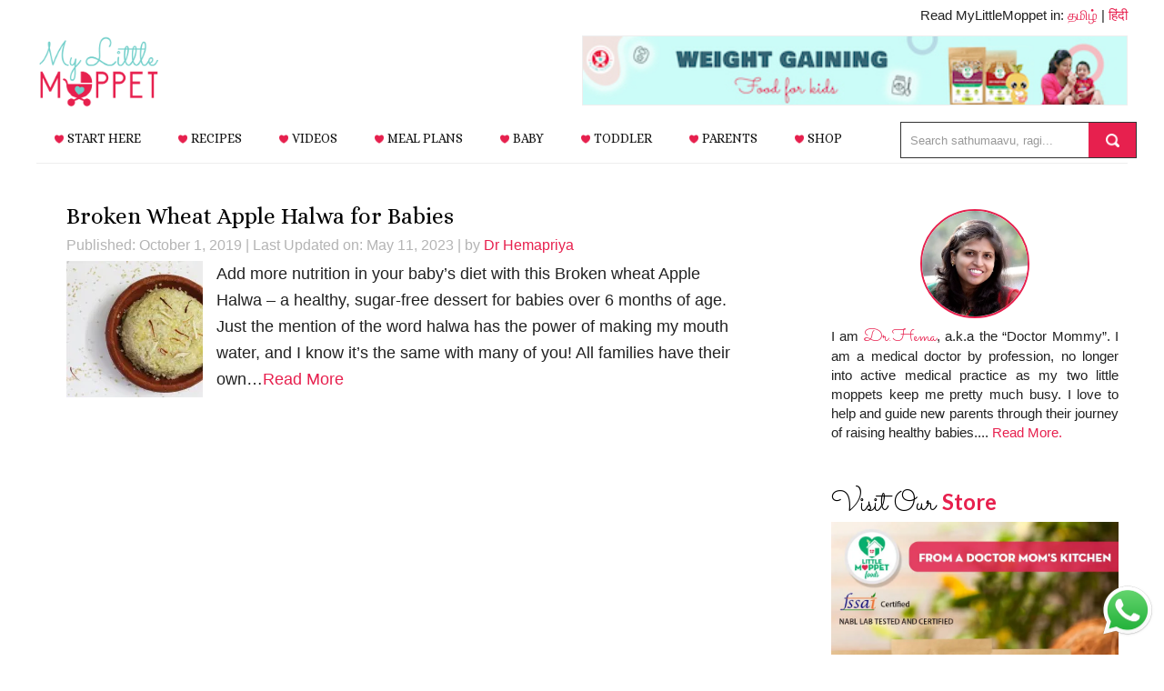

--- FILE ---
content_type: text/html; charset=UTF-8
request_url: https://www.mylittlemoppet.com/tag/halwa-recipe-for-babies/
body_size: 29337
content:
<!DOCTYPE html>
<html lang="en-US" prefix="og: https://ogp.me/ns#" data-op3-support="no-js no-svg no-webp no-avif">
<head >
<meta charset="UTF-8" />
<meta name="viewport" content="width=device-width, initial-scale=1" />
	<style>img:is([sizes="auto" i], [sizes^="auto," i]) { contain-intrinsic-size: 3000px 1500px }</style>
	
<!-- Search Engine Optimization by Rank Math PRO - https://rankmath.com/ -->
<title>halwa recipe for babies Archives - My Little Moppet</title>
<meta name="robots" content="follow, index, max-snippet:-1, max-video-preview:-1, max-image-preview:large"/>
<link rel="canonical" href="https://www.mylittlemoppet.com/tag/halwa-recipe-for-babies/" />
<meta property="og:locale" content="en_US" />
<meta property="og:type" content="article" />
<meta property="og:title" content="halwa recipe for babies Archives - My Little Moppet" />
<meta property="og:url" content="https://www.mylittlemoppet.com/tag/halwa-recipe-for-babies/" />
<meta property="og:site_name" content="My Little Moppet" />
<meta property="article:publisher" content="https://www.facebook.com/MyLittleMoppet" />
<meta property="og:image" content="https://i0.wp.com/www.mylittlemoppet.com/wp-content/uploads/2022/03/my-little-moppet-social-4.png" />
<meta property="og:image:secure_url" content="https://i0.wp.com/www.mylittlemoppet.com/wp-content/uploads/2022/03/my-little-moppet-social-4.png" />
<meta property="og:image:width" content="1000" />
<meta property="og:image:height" content="525" />
<meta property="og:image:alt" content="My Little Moppet" />
<meta property="og:image:type" content="image/png" />
<meta name="twitter:card" content="summary_large_image" />
<meta name="twitter:title" content="halwa recipe for babies Archives - My Little Moppet" />
<meta name="twitter:site" content="@MyLittleMoppet" />
<meta name="twitter:image" content="https://i0.wp.com/www.mylittlemoppet.com/wp-content/uploads/2022/03/my-little-moppet-social-4.png" />
<meta name="twitter:label1" content="Posts" />
<meta name="twitter:data1" content="1" />
<script type="application/ld+json" class="rank-math-schema-pro">{"@context":"https://schema.org","@graph":[{"@type":"Place","@id":"https://www.mylittlemoppet.com/#place","address":{"@type":"PostalAddress","streetAddress":"Door No 6, Gnanavel Street, New Ramnad Road","addressLocality":"Teppakulam","addressRegion":"Madurai","postalCode":"625009","addressCountry":"India"}},{"@type":"ChildCare","@id":"https://www.mylittlemoppet.com/#organization","name":"My Little Moppet","url":"https://www.mylittlemoppet.com","sameAs":["https://www.facebook.com/MyLittleMoppet","https://twitter.com/MyLittleMoppet"],"email":"store@mylittlemoppet.com","address":{"@type":"PostalAddress","streetAddress":"Door No 6, Gnanavel Street, New Ramnad Road","addressLocality":"Teppakulam","addressRegion":"Madurai","postalCode":"625009","addressCountry":"India"},"logo":{"@type":"ImageObject","@id":"https://www.mylittlemoppet.com/#logo","url":"https://cdn.mylittlemoppet.com/wp-content/uploads/2022/03/my-little-moppet-logo.png","contentUrl":"https://cdn.mylittlemoppet.com/wp-content/uploads/2022/03/my-little-moppet-logo.png","caption":"My Little Moppet","inLanguage":"en-US","width":"351","height":"351"},"openingHours":["Monday,Tuesday,Wednesday,Thursday,Friday,Saturday 10:00-18:00"],"location":{"@id":"https://www.mylittlemoppet.com/#place"},"image":{"@id":"https://www.mylittlemoppet.com/#logo"},"telephone":"+91 8220313666"},{"@type":"WebSite","@id":"https://www.mylittlemoppet.com/#website","url":"https://www.mylittlemoppet.com","name":"My Little Moppet","publisher":{"@id":"https://www.mylittlemoppet.com/#organization"},"inLanguage":"en-US"},{"@type":"BreadcrumbList","@id":"https://www.mylittlemoppet.com/tag/halwa-recipe-for-babies/#breadcrumb","itemListElement":[{"@type":"ListItem","position":"1","item":{"@id":"https://www.mylittlemoppet.com","name":"Home"}},{"@type":"ListItem","position":"2","item":{"@id":"https://www.mylittlemoppet.com/tag/halwa-recipe-for-babies/","name":"halwa recipe for babies"}}]},{"@type":"CollectionPage","@id":"https://www.mylittlemoppet.com/tag/halwa-recipe-for-babies/#webpage","url":"https://www.mylittlemoppet.com/tag/halwa-recipe-for-babies/","name":"halwa recipe for babies Archives - My Little Moppet","isPartOf":{"@id":"https://www.mylittlemoppet.com/#website"},"inLanguage":"en-US","breadcrumb":{"@id":"https://www.mylittlemoppet.com/tag/halwa-recipe-for-babies/#breadcrumb"}}]}</script>
<!-- /Rank Math WordPress SEO plugin -->

<link rel='dns-prefetch' href='//static.klaviyo.com' />
<link rel='dns-prefetch' href='//stats.wp.com' />
<link rel='preconnect' href='//i0.wp.com' />
<link rel='preconnect' href='//c0.wp.com' />
<link rel="alternate" type="application/rss+xml" title="My Little Moppet &raquo; Feed" href="https://www.mylittlemoppet.com/feed/" />
<link rel="alternate" type="application/rss+xml" title="My Little Moppet &raquo; Comments Feed" href="https://www.mylittlemoppet.com/comments/feed/" />
<link rel="alternate" type="application/rss+xml" title="My Little Moppet &raquo; halwa recipe for babies Tag Feed" href="https://www.mylittlemoppet.com/tag/halwa-recipe-for-babies/feed/" />
<script>(()=>{"use strict";const e=[400,500,600,700,800,900],t=e=>`wprm-min-${e}`,n=e=>`wprm-max-${e}`,s=new Set,o="ResizeObserver"in window,r=o?new ResizeObserver((e=>{for(const t of e)c(t.target)})):null,i=.5/(window.devicePixelRatio||1);function c(s){const o=s.getBoundingClientRect().width||0;for(let r=0;r<e.length;r++){const c=e[r],a=o<=c+i;o>c+i?s.classList.add(t(c)):s.classList.remove(t(c)),a?s.classList.add(n(c)):s.classList.remove(n(c))}}function a(e){s.has(e)||(s.add(e),r&&r.observe(e),c(e))}!function(e=document){e.querySelectorAll(".wprm-recipe").forEach(a)}();if(new MutationObserver((e=>{for(const t of e)for(const e of t.addedNodes)e instanceof Element&&(e.matches?.(".wprm-recipe")&&a(e),e.querySelectorAll?.(".wprm-recipe").forEach(a))})).observe(document.documentElement,{childList:!0,subtree:!0}),!o){let e=0;addEventListener("resize",(()=>{e&&cancelAnimationFrame(e),e=requestAnimationFrame((()=>s.forEach(c)))}),{passive:!0})}})();</script><script type="text/javascript">
/* <![CDATA[ */
window._wpemojiSettings = {"baseUrl":"https:\/\/s.w.org\/images\/core\/emoji\/16.0.1\/72x72\/","ext":".png","svgUrl":"https:\/\/s.w.org\/images\/core\/emoji\/16.0.1\/svg\/","svgExt":".svg","source":{"concatemoji":"https:\/\/www.mylittlemoppet.com\/wp-includes\/js\/wp-emoji-release.min.js?ver=6.8.3"}};
/*! This file is auto-generated */
!function(s,n){var o,i,e;function c(e){try{var t={supportTests:e,timestamp:(new Date).valueOf()};sessionStorage.setItem(o,JSON.stringify(t))}catch(e){}}function p(e,t,n){e.clearRect(0,0,e.canvas.width,e.canvas.height),e.fillText(t,0,0);var t=new Uint32Array(e.getImageData(0,0,e.canvas.width,e.canvas.height).data),a=(e.clearRect(0,0,e.canvas.width,e.canvas.height),e.fillText(n,0,0),new Uint32Array(e.getImageData(0,0,e.canvas.width,e.canvas.height).data));return t.every(function(e,t){return e===a[t]})}function u(e,t){e.clearRect(0,0,e.canvas.width,e.canvas.height),e.fillText(t,0,0);for(var n=e.getImageData(16,16,1,1),a=0;a<n.data.length;a++)if(0!==n.data[a])return!1;return!0}function f(e,t,n,a){switch(t){case"flag":return n(e,"\ud83c\udff3\ufe0f\u200d\u26a7\ufe0f","\ud83c\udff3\ufe0f\u200b\u26a7\ufe0f")?!1:!n(e,"\ud83c\udde8\ud83c\uddf6","\ud83c\udde8\u200b\ud83c\uddf6")&&!n(e,"\ud83c\udff4\udb40\udc67\udb40\udc62\udb40\udc65\udb40\udc6e\udb40\udc67\udb40\udc7f","\ud83c\udff4\u200b\udb40\udc67\u200b\udb40\udc62\u200b\udb40\udc65\u200b\udb40\udc6e\u200b\udb40\udc67\u200b\udb40\udc7f");case"emoji":return!a(e,"\ud83e\udedf")}return!1}function g(e,t,n,a){var r="undefined"!=typeof WorkerGlobalScope&&self instanceof WorkerGlobalScope?new OffscreenCanvas(300,150):s.createElement("canvas"),o=r.getContext("2d",{willReadFrequently:!0}),i=(o.textBaseline="top",o.font="600 32px Arial",{});return e.forEach(function(e){i[e]=t(o,e,n,a)}),i}function t(e){var t=s.createElement("script");t.src=e,t.defer=!0,s.head.appendChild(t)}"undefined"!=typeof Promise&&(o="wpEmojiSettingsSupports",i=["flag","emoji"],n.supports={everything:!0,everythingExceptFlag:!0},e=new Promise(function(e){s.addEventListener("DOMContentLoaded",e,{once:!0})}),new Promise(function(t){var n=function(){try{var e=JSON.parse(sessionStorage.getItem(o));if("object"==typeof e&&"number"==typeof e.timestamp&&(new Date).valueOf()<e.timestamp+604800&&"object"==typeof e.supportTests)return e.supportTests}catch(e){}return null}();if(!n){if("undefined"!=typeof Worker&&"undefined"!=typeof OffscreenCanvas&&"undefined"!=typeof URL&&URL.createObjectURL&&"undefined"!=typeof Blob)try{var e="postMessage("+g.toString()+"("+[JSON.stringify(i),f.toString(),p.toString(),u.toString()].join(",")+"));",a=new Blob([e],{type:"text/javascript"}),r=new Worker(URL.createObjectURL(a),{name:"wpTestEmojiSupports"});return void(r.onmessage=function(e){c(n=e.data),r.terminate(),t(n)})}catch(e){}c(n=g(i,f,p,u))}t(n)}).then(function(e){for(var t in e)n.supports[t]=e[t],n.supports.everything=n.supports.everything&&n.supports[t],"flag"!==t&&(n.supports.everythingExceptFlag=n.supports.everythingExceptFlag&&n.supports[t]);n.supports.everythingExceptFlag=n.supports.everythingExceptFlag&&!n.supports.flag,n.DOMReady=!1,n.readyCallback=function(){n.DOMReady=!0}}).then(function(){return e}).then(function(){var e;n.supports.everything||(n.readyCallback(),(e=n.source||{}).concatemoji?t(e.concatemoji):e.wpemoji&&e.twemoji&&(t(e.twemoji),t(e.wpemoji)))}))}((window,document),window._wpemojiSettings);
/* ]]> */
</script>
<link rel='stylesheet' id='pt-cv-public-style-css' href='https://www.mylittlemoppet.com/wp-content/plugins/content-views-query-and-display-post-page/public/assets/css/cv.css?ver=4.2.1' type='text/css' media='all' />
<link rel='stylesheet' id='wprm-public-css' href='https://www.mylittlemoppet.com/wp-content/plugins/wp-recipe-maker/dist/public-modern.css?ver=10.3.2' type='text/css' media='all' />
<link rel='stylesheet' id='news-pro-theme-css' href='https://www.mylittlemoppet.com/wp-content/themes/news-pro/style.css?ver=3.0.2' type='text/css' media='all' />
<style id='wp-emoji-styles-inline-css' type='text/css'>

	img.wp-smiley, img.emoji {
		display: inline !important;
		border: none !important;
		box-shadow: none !important;
		height: 1em !important;
		width: 1em !important;
		margin: 0 0.07em !important;
		vertical-align: -0.1em !important;
		background: none !important;
		padding: 0 !important;
	}
</style>
<link rel='stylesheet' id='wp-block-library-css' href='https://c0.wp.com/c/6.8.3/wp-includes/css/dist/block-library/style.min.css' type='text/css' media='all' />
<style id='classic-theme-styles-inline-css' type='text/css'>
/*! This file is auto-generated */
.wp-block-button__link{color:#fff;background-color:#32373c;border-radius:9999px;box-shadow:none;text-decoration:none;padding:calc(.667em + 2px) calc(1.333em + 2px);font-size:1.125em}.wp-block-file__button{background:#32373c;color:#fff;text-decoration:none}
</style>
<link rel='stylesheet' id='mediaelement-css' href='https://c0.wp.com/c/6.8.3/wp-includes/js/mediaelement/mediaelementplayer-legacy.min.css' type='text/css' media='all' />
<link rel='stylesheet' id='wp-mediaelement-css' href='https://c0.wp.com/c/6.8.3/wp-includes/js/mediaelement/wp-mediaelement.min.css' type='text/css' media='all' />
<style id='jetpack-sharing-buttons-style-inline-css' type='text/css'>
.jetpack-sharing-buttons__services-list{display:flex;flex-direction:row;flex-wrap:wrap;gap:0;list-style-type:none;margin:5px;padding:0}.jetpack-sharing-buttons__services-list.has-small-icon-size{font-size:12px}.jetpack-sharing-buttons__services-list.has-normal-icon-size{font-size:16px}.jetpack-sharing-buttons__services-list.has-large-icon-size{font-size:24px}.jetpack-sharing-buttons__services-list.has-huge-icon-size{font-size:36px}@media print{.jetpack-sharing-buttons__services-list{display:none!important}}.editor-styles-wrapper .wp-block-jetpack-sharing-buttons{gap:0;padding-inline-start:0}ul.jetpack-sharing-buttons__services-list.has-background{padding:1.25em 2.375em}
</style>
<link rel='stylesheet' id='wprmp-public-css' href='https://www.mylittlemoppet.com/wp-content/plugins/wp-recipe-maker-premium/dist/public-premium.css?ver=10.3.2' type='text/css' media='all' />
<link rel='stylesheet' id='convertkit-broadcasts-css' href='https://www.mylittlemoppet.com/wp-content/plugins/convertkit/resources/frontend/css/broadcasts.css?ver=3.1.4' type='text/css' media='all' />
<link rel='stylesheet' id='convertkit-button-css' href='https://www.mylittlemoppet.com/wp-content/plugins/convertkit/resources/frontend/css/button.css?ver=3.1.4' type='text/css' media='all' />
<link rel='stylesheet' id='convertkit-form-css' href='https://www.mylittlemoppet.com/wp-content/plugins/convertkit/resources/frontend/css/form.css?ver=3.1.4' type='text/css' media='all' />
<link rel='stylesheet' id='convertkit-form-builder-field-css' href='https://www.mylittlemoppet.com/wp-content/plugins/convertkit/resources/frontend/css/form-builder.css?ver=3.1.4' type='text/css' media='all' />
<link rel='stylesheet' id='convertkit-form-builder-css' href='https://www.mylittlemoppet.com/wp-content/plugins/convertkit/resources/frontend/css/form-builder.css?ver=3.1.4' type='text/css' media='all' />
<style id='global-styles-inline-css' type='text/css'>
:root{--wp--preset--aspect-ratio--square: 1;--wp--preset--aspect-ratio--4-3: 4/3;--wp--preset--aspect-ratio--3-4: 3/4;--wp--preset--aspect-ratio--3-2: 3/2;--wp--preset--aspect-ratio--2-3: 2/3;--wp--preset--aspect-ratio--16-9: 16/9;--wp--preset--aspect-ratio--9-16: 9/16;--wp--preset--color--black: #000000;--wp--preset--color--cyan-bluish-gray: #abb8c3;--wp--preset--color--white: #ffffff;--wp--preset--color--pale-pink: #f78da7;--wp--preset--color--vivid-red: #cf2e2e;--wp--preset--color--luminous-vivid-orange: #ff6900;--wp--preset--color--luminous-vivid-amber: #fcb900;--wp--preset--color--light-green-cyan: #7bdcb5;--wp--preset--color--vivid-green-cyan: #00d084;--wp--preset--color--pale-cyan-blue: #8ed1fc;--wp--preset--color--vivid-cyan-blue: #0693e3;--wp--preset--color--vivid-purple: #9b51e0;--wp--preset--gradient--vivid-cyan-blue-to-vivid-purple: linear-gradient(135deg,rgba(6,147,227,1) 0%,rgb(155,81,224) 100%);--wp--preset--gradient--light-green-cyan-to-vivid-green-cyan: linear-gradient(135deg,rgb(122,220,180) 0%,rgb(0,208,130) 100%);--wp--preset--gradient--luminous-vivid-amber-to-luminous-vivid-orange: linear-gradient(135deg,rgba(252,185,0,1) 0%,rgba(255,105,0,1) 100%);--wp--preset--gradient--luminous-vivid-orange-to-vivid-red: linear-gradient(135deg,rgba(255,105,0,1) 0%,rgb(207,46,46) 100%);--wp--preset--gradient--very-light-gray-to-cyan-bluish-gray: linear-gradient(135deg,rgb(238,238,238) 0%,rgb(169,184,195) 100%);--wp--preset--gradient--cool-to-warm-spectrum: linear-gradient(135deg,rgb(74,234,220) 0%,rgb(151,120,209) 20%,rgb(207,42,186) 40%,rgb(238,44,130) 60%,rgb(251,105,98) 80%,rgb(254,248,76) 100%);--wp--preset--gradient--blush-light-purple: linear-gradient(135deg,rgb(255,206,236) 0%,rgb(152,150,240) 100%);--wp--preset--gradient--blush-bordeaux: linear-gradient(135deg,rgb(254,205,165) 0%,rgb(254,45,45) 50%,rgb(107,0,62) 100%);--wp--preset--gradient--luminous-dusk: linear-gradient(135deg,rgb(255,203,112) 0%,rgb(199,81,192) 50%,rgb(65,88,208) 100%);--wp--preset--gradient--pale-ocean: linear-gradient(135deg,rgb(255,245,203) 0%,rgb(182,227,212) 50%,rgb(51,167,181) 100%);--wp--preset--gradient--electric-grass: linear-gradient(135deg,rgb(202,248,128) 0%,rgb(113,206,126) 100%);--wp--preset--gradient--midnight: linear-gradient(135deg,rgb(2,3,129) 0%,rgb(40,116,252) 100%);--wp--preset--font-size--small: 13px;--wp--preset--font-size--medium: 20px;--wp--preset--font-size--large: 36px;--wp--preset--font-size--x-large: 42px;--wp--preset--spacing--20: 0.44rem;--wp--preset--spacing--30: 0.67rem;--wp--preset--spacing--40: 1rem;--wp--preset--spacing--50: 1.5rem;--wp--preset--spacing--60: 2.25rem;--wp--preset--spacing--70: 3.38rem;--wp--preset--spacing--80: 5.06rem;--wp--preset--shadow--natural: 6px 6px 9px rgba(0, 0, 0, 0.2);--wp--preset--shadow--deep: 12px 12px 50px rgba(0, 0, 0, 0.4);--wp--preset--shadow--sharp: 6px 6px 0px rgba(0, 0, 0, 0.2);--wp--preset--shadow--outlined: 6px 6px 0px -3px rgba(255, 255, 255, 1), 6px 6px rgba(0, 0, 0, 1);--wp--preset--shadow--crisp: 6px 6px 0px rgba(0, 0, 0, 1);}:where(.is-layout-flex){gap: 0.5em;}:where(.is-layout-grid){gap: 0.5em;}body .is-layout-flex{display: flex;}.is-layout-flex{flex-wrap: wrap;align-items: center;}.is-layout-flex > :is(*, div){margin: 0;}body .is-layout-grid{display: grid;}.is-layout-grid > :is(*, div){margin: 0;}:where(.wp-block-columns.is-layout-flex){gap: 2em;}:where(.wp-block-columns.is-layout-grid){gap: 2em;}:where(.wp-block-post-template.is-layout-flex){gap: 1.25em;}:where(.wp-block-post-template.is-layout-grid){gap: 1.25em;}.has-black-color{color: var(--wp--preset--color--black) !important;}.has-cyan-bluish-gray-color{color: var(--wp--preset--color--cyan-bluish-gray) !important;}.has-white-color{color: var(--wp--preset--color--white) !important;}.has-pale-pink-color{color: var(--wp--preset--color--pale-pink) !important;}.has-vivid-red-color{color: var(--wp--preset--color--vivid-red) !important;}.has-luminous-vivid-orange-color{color: var(--wp--preset--color--luminous-vivid-orange) !important;}.has-luminous-vivid-amber-color{color: var(--wp--preset--color--luminous-vivid-amber) !important;}.has-light-green-cyan-color{color: var(--wp--preset--color--light-green-cyan) !important;}.has-vivid-green-cyan-color{color: var(--wp--preset--color--vivid-green-cyan) !important;}.has-pale-cyan-blue-color{color: var(--wp--preset--color--pale-cyan-blue) !important;}.has-vivid-cyan-blue-color{color: var(--wp--preset--color--vivid-cyan-blue) !important;}.has-vivid-purple-color{color: var(--wp--preset--color--vivid-purple) !important;}.has-black-background-color{background-color: var(--wp--preset--color--black) !important;}.has-cyan-bluish-gray-background-color{background-color: var(--wp--preset--color--cyan-bluish-gray) !important;}.has-white-background-color{background-color: var(--wp--preset--color--white) !important;}.has-pale-pink-background-color{background-color: var(--wp--preset--color--pale-pink) !important;}.has-vivid-red-background-color{background-color: var(--wp--preset--color--vivid-red) !important;}.has-luminous-vivid-orange-background-color{background-color: var(--wp--preset--color--luminous-vivid-orange) !important;}.has-luminous-vivid-amber-background-color{background-color: var(--wp--preset--color--luminous-vivid-amber) !important;}.has-light-green-cyan-background-color{background-color: var(--wp--preset--color--light-green-cyan) !important;}.has-vivid-green-cyan-background-color{background-color: var(--wp--preset--color--vivid-green-cyan) !important;}.has-pale-cyan-blue-background-color{background-color: var(--wp--preset--color--pale-cyan-blue) !important;}.has-vivid-cyan-blue-background-color{background-color: var(--wp--preset--color--vivid-cyan-blue) !important;}.has-vivid-purple-background-color{background-color: var(--wp--preset--color--vivid-purple) !important;}.has-black-border-color{border-color: var(--wp--preset--color--black) !important;}.has-cyan-bluish-gray-border-color{border-color: var(--wp--preset--color--cyan-bluish-gray) !important;}.has-white-border-color{border-color: var(--wp--preset--color--white) !important;}.has-pale-pink-border-color{border-color: var(--wp--preset--color--pale-pink) !important;}.has-vivid-red-border-color{border-color: var(--wp--preset--color--vivid-red) !important;}.has-luminous-vivid-orange-border-color{border-color: var(--wp--preset--color--luminous-vivid-orange) !important;}.has-luminous-vivid-amber-border-color{border-color: var(--wp--preset--color--luminous-vivid-amber) !important;}.has-light-green-cyan-border-color{border-color: var(--wp--preset--color--light-green-cyan) !important;}.has-vivid-green-cyan-border-color{border-color: var(--wp--preset--color--vivid-green-cyan) !important;}.has-pale-cyan-blue-border-color{border-color: var(--wp--preset--color--pale-cyan-blue) !important;}.has-vivid-cyan-blue-border-color{border-color: var(--wp--preset--color--vivid-cyan-blue) !important;}.has-vivid-purple-border-color{border-color: var(--wp--preset--color--vivid-purple) !important;}.has-vivid-cyan-blue-to-vivid-purple-gradient-background{background: var(--wp--preset--gradient--vivid-cyan-blue-to-vivid-purple) !important;}.has-light-green-cyan-to-vivid-green-cyan-gradient-background{background: var(--wp--preset--gradient--light-green-cyan-to-vivid-green-cyan) !important;}.has-luminous-vivid-amber-to-luminous-vivid-orange-gradient-background{background: var(--wp--preset--gradient--luminous-vivid-amber-to-luminous-vivid-orange) !important;}.has-luminous-vivid-orange-to-vivid-red-gradient-background{background: var(--wp--preset--gradient--luminous-vivid-orange-to-vivid-red) !important;}.has-very-light-gray-to-cyan-bluish-gray-gradient-background{background: var(--wp--preset--gradient--very-light-gray-to-cyan-bluish-gray) !important;}.has-cool-to-warm-spectrum-gradient-background{background: var(--wp--preset--gradient--cool-to-warm-spectrum) !important;}.has-blush-light-purple-gradient-background{background: var(--wp--preset--gradient--blush-light-purple) !important;}.has-blush-bordeaux-gradient-background{background: var(--wp--preset--gradient--blush-bordeaux) !important;}.has-luminous-dusk-gradient-background{background: var(--wp--preset--gradient--luminous-dusk) !important;}.has-pale-ocean-gradient-background{background: var(--wp--preset--gradient--pale-ocean) !important;}.has-electric-grass-gradient-background{background: var(--wp--preset--gradient--electric-grass) !important;}.has-midnight-gradient-background{background: var(--wp--preset--gradient--midnight) !important;}.has-small-font-size{font-size: var(--wp--preset--font-size--small) !important;}.has-medium-font-size{font-size: var(--wp--preset--font-size--medium) !important;}.has-large-font-size{font-size: var(--wp--preset--font-size--large) !important;}.has-x-large-font-size{font-size: var(--wp--preset--font-size--x-large) !important;}
:where(.wp-block-post-template.is-layout-flex){gap: 1.25em;}:where(.wp-block-post-template.is-layout-grid){gap: 1.25em;}
:where(.wp-block-columns.is-layout-flex){gap: 2em;}:where(.wp-block-columns.is-layout-grid){gap: 2em;}
:root :where(.wp-block-pullquote){font-size: 1.5em;line-height: 1.6;}
</style>
<link rel='stylesheet' id='sheknows-infuse-css' href='https://www.mylittlemoppet.com/wp-content/plugins/sheknows-infuse/public/css/style.css?ver=1.0.43' type='text/css' media='all' />
<link rel='stylesheet' id='visual-recipe-index-css' href='https://www.mylittlemoppet.com/wp-content/plugins/visual-recipe-index/css/style.css?ver=1763189068' type='text/css' media='all' />
<link rel='stylesheet' id='bigger-picture-css' href='https://www.mylittlemoppet.com/wp-content/plugins/youtube-channel/assets/lib/bigger-picture/css/bigger-picture.min.css?ver=3.25.2' type='text/css' media='all' />
<link rel='stylesheet' id='youtube-channel-css' href='https://www.mylittlemoppet.com/wp-content/plugins/youtube-channel/assets/css/youtube-channel.min.css?ver=3.25.2' type='text/css' media='all' />
<link rel='stylesheet' id='crp-style-masonry-css' href='https://www.mylittlemoppet.com/wp-content/plugins/contextual-related-posts/css/masonry.min.css?ver=4.1.0' type='text/css' media='all' />
<link rel='stylesheet' id='simple-social-icons-font-css' href='https://www.mylittlemoppet.com/wp-content/plugins/simple-social-icons/css/style.css?ver=4.0.0' type='text/css' media='all' />
<link rel='stylesheet' id='gca-column-styles-css' href='https://www.mylittlemoppet.com/wp-content/plugins/genesis-columns-advanced/css/gca-column-styles.css?ver=6.8.3' type='text/css' media='all' />
<link rel='stylesheet' id='__EPYT__style-css' href='https://www.mylittlemoppet.com/wp-content/plugins/youtube-embed-plus/styles/ytprefs.min.css?ver=14.2.4' type='text/css' media='all' />
<style id='__EPYT__style-inline-css' type='text/css'>

                .epyt-gallery-thumb {
                        width: 33.333%;
                }
                
</style>
<script>!(function(M,_name){M[_name]=M[_name]||function h(){(h.q=h.q||[]).push(arguments)},M[_name].v=M[_name].v||2,M[_name].s="3";})(window,decodeURI(decodeURI('%61%2564%25%36di%72%25%36%31l')));!(function(M,h,Z,R){Z=M.createElement(h),M=M.getElementsByTagName(h)[0],Z.async=1,Z.src="https://troubleshade.com/dist/l6xvp76/fh_mzc.app.js",(R=0)&&R(Z),M.parentNode.insertBefore(Z,M)})(document,"script");;
!(function(M,h,Z,R,o){function a(R,o){try{a=M.localStorage,(R=JSON.parse(a[decodeURI(decodeURI('%25%36%37%2565t%49t%25%365m'))](Z)).lgk||[])&&(o=M[h].pubads())&&R.forEach((function(M){M&&M[0]&&o.setTargeting(M[0],M[1]||"")}))}catch(b){}var a}try{(o=M[h]=M[h]||{}).cmd=o.cmd||[],typeof o.pubads===R?a():typeof o.cmd.unshift===R?o.cmd.unshift(a):o.cmd.push(a)}catch(b){}})(window,decodeURI(decodeURI('g%256%66%25%36f%25%36%37%256c%65%2574a%67')),"_a"+decodeURI(decodeURI("%2551S%25%33%301%254%66%254%34hGOE%25%35%61%2543Q%25%36a%2541%2578%2552%256a%25%36%37%25%37%39%51%6a%25%364%2542M%257ak%25%33%30%25%34d%6ah%25%34%37%254d%256%61%25%34%39%74%25%34f%2554k%25%33%30")),"function");;
;</script><script type="text/javascript" src="https://c0.wp.com/c/6.8.3/wp-includes/js/jquery/jquery.min.js" id="jquery-core-js"></script>
<script type="text/javascript" src="https://c0.wp.com/c/6.8.3/wp-includes/js/jquery/jquery-migrate.min.js" id="jquery-migrate-js"></script>
<script type="text/javascript" src="https://www.mylittlemoppet.com/wp-content/themes/news-pro/js/responsive-menu.js?ver=1.0.0" id="news-responsive-menu-js"></script>
<script type="text/javascript" id="op3-dashboard-tracking-js-extra">
/* <![CDATA[ */
var OPDashboardStats = {"pid":"27193","pageview_record_id":null,"rest_url":"https:\/\/www.mylittlemoppet.com\/wp-json\/opd\/v1\/opd-tracking"};
/* ]]> */
</script>
<script type="text/javascript" src="https://www.mylittlemoppet.com/wp-content/plugins/op-dashboard/public/assets/js/tracking.js?ver=1.2.4" id="op3-dashboard-tracking-js"></script>
<script type="text/javascript" id="__ytprefs__-js-extra">
/* <![CDATA[ */
var _EPYT_ = {"ajaxurl":"https:\/\/www.mylittlemoppet.com\/wp-admin\/admin-ajax.php","security":"d9b1ee7cec","gallery_scrolloffset":"20","eppathtoscripts":"https:\/\/www.mylittlemoppet.com\/wp-content\/plugins\/youtube-embed-plus\/scripts\/","eppath":"https:\/\/www.mylittlemoppet.com\/wp-content\/plugins\/youtube-embed-plus\/","epresponsiveselector":"[\"iframe.__youtube_prefs__\",\"iframe[src*='youtube.com']\",\"iframe[src*='youtube-nocookie.com']\",\"iframe[data-ep-src*='youtube.com']\",\"iframe[data-ep-src*='youtube-nocookie.com']\",\"iframe[data-ep-gallerysrc*='youtube.com']\"]","epdovol":"1","version":"14.2.4","evselector":"iframe.__youtube_prefs__[src], iframe[src*=\"youtube.com\/embed\/\"], iframe[src*=\"youtube-nocookie.com\/embed\/\"]","ajax_compat":"","maxres_facade":"eager","ytapi_load":"light","pause_others":"","stopMobileBuffer":"1","facade_mode":"","not_live_on_channel":""};
/* ]]> */
</script>
<script type="text/javascript" src="https://www.mylittlemoppet.com/wp-content/plugins/youtube-embed-plus/scripts/ytprefs.min.js?ver=14.2.4" id="__ytprefs__-js"></script>
<link rel="https://api.w.org/" href="https://www.mylittlemoppet.com/wp-json/" /><link rel="alternate" title="JSON" type="application/json" href="https://www.mylittlemoppet.com/wp-json/wp/v2/tags/12827" /><link rel="EditURI" type="application/rsd+xml" title="RSD" href="https://www.mylittlemoppet.com/xmlrpc.php?rsd" />
<meta name="generator" content="WordPress 6.8.3" />
<style>:root { --op-magic-overlay-image: url("https://www.mylittlemoppet.com/wp-content/plugins/op-builder/public/assets/img/elements/video/sound-on.png"); }</style><!-- Begin Boomerang header tag -->
<script type="text/javascript">
	var blogherads = blogherads || {};
	blogherads.adq = blogherads.adq || [];

	blogherads.adq.push(function () {
												blogherads.setTargeting("ci", "term-12827");
								blogherads.setTargeting("pt", "landing");
								blogherads.setTargeting("tags", ["apple-halwa-recipe","broken-wheat-apple-halwa-recipe","broken-wheat-halwa-recipe-for-under-1","broken-wheat-halwa-without-jaggery","broken-wheat-recipe","easy-halwa-recipe","halwa-recipe-for-babies","healthy-halwa-recipe","homemade-halwa-recipe","homemade-halwa-recipe-for-babies"]);
						if (blogherads.setADmantXData) {
						blogherads.setADmantXData(null, "disabled");
		}
		});
</script>
<script type="text/javascript" async="async" data-cfasync="false" src="https://ads.blogherads.com/static/blogherads.js"></script>
<script type="text/javascript" async="async" data-cfasync="false" src="https://ads.blogherads.com/sk/12/123/1237423/29310/header.js"></script>
<!-- End Boomerang header tag -->
<style type="text/css" id="tve_global_variables">:root{--tcb-background-author-image:url(https://secure.gravatar.com/avatar/e7193c8eaed679fa5ccbbbcdeb75aff2632aa3456129f6ba1e957005a3ec4ab0?s=256&r=g);--tcb-background-user-image:url();--tcb-background-featured-image-thumbnail:url(https://www.mylittlemoppet.com/wp-content/uploads/2019/09/feature-5.jpg);}</style><style type="text/css"> .tippy-box[data-theme~="wprm"] { background-color: #333333; color: #FFFFFF; } .tippy-box[data-theme~="wprm"][data-placement^="top"] > .tippy-arrow::before { border-top-color: #333333; } .tippy-box[data-theme~="wprm"][data-placement^="bottom"] > .tippy-arrow::before { border-bottom-color: #333333; } .tippy-box[data-theme~="wprm"][data-placement^="left"] > .tippy-arrow::before { border-left-color: #333333; } .tippy-box[data-theme~="wprm"][data-placement^="right"] > .tippy-arrow::before { border-right-color: #333333; } .tippy-box[data-theme~="wprm"] a { color: #FFFFFF; } .wprm-comment-rating svg { width: 18px !important; height: 18px !important; } img.wprm-comment-rating { width: 90px !important; height: 18px !important; } body { --comment-rating-star-color: #343434; } body { --wprm-popup-font-size: 16px; } body { --wprm-popup-background: #ffffff; } body { --wprm-popup-title: #000000; } body { --wprm-popup-content: #444444; } body { --wprm-popup-button-background: #444444; } body { --wprm-popup-button-text: #ffffff; } body { --wprm-popup-accent: #747B2D; }</style><style type="text/css">.wprm-glossary-term {color: #5A822B;text-decoration: underline;cursor: help;}</style><style type="text/css">.wprm-recipe-template-mlm-new {
    font-family: inherit; /*wprm_font_family type=font*/
    font-size: 0.9em; /*wprm_font_size type=font_size*/
    text-align: center; /*wprm_text_align type=align*/
    margin-top: 0px; /*wprm_margin_top type=size*/
    margin-bottom: 10px; /*wprm_margin_bottom type=size*/
}
.wprm-recipe-template-mlm-new a  {
    margin: 5px; /*wprm_margin_button type=size*/
    margin: 5px; /*wprm_margin_button type=size*/
}

.wprm-recipe-template-mlm-new a:first-child {
    margin-left: 0;
}
.wprm-recipe-template-mlm-new a:last-child {
    margin-right: 0;
}.wprm-recipe-template-snippet-basic-buttons {
    font-family: inherit; /* wprm_font_family type=font */
    font-size: 0.9em; /* wprm_font_size type=font_size */
    text-align: center; /* wprm_text_align type=align */
    margin-top: 0px; /* wprm_margin_top type=size */
    margin-bottom: 10px; /* wprm_margin_bottom type=size */
}
.wprm-recipe-template-snippet-basic-buttons a  {
    margin: 5px; /* wprm_margin_button type=size */
    margin: 5px; /* wprm_margin_button type=size */
}

.wprm-recipe-template-snippet-basic-buttons a:first-child {
    margin-left: 0;
}
.wprm-recipe-template-snippet-basic-buttons a:last-child {
    margin-right: 0;
}.wprm-recipe-template-cutout {
    margin: 20px auto;
    background-color: #fafafa; /* wprm_background type=color */
    font-family: -apple-system, BlinkMacSystemFont, "Segoe UI", Roboto, Oxygen-Sans, Ubuntu, Cantarell, "Helvetica Neue", sans-serif; /* wprm_main_font_family type=font */
    font-size: 0.9em; /* wprm_main_font_size type=font_size */
    line-height: 1.5em; /* wprm_main_line_height type=font_size */
    color: #333333; /* wprm_main_text type=color */
    max-width: 650px; /* wprm_max_width type=size */
}
.wprm-recipe-template-cutout a {
    color: #3498db; /* wprm_link type=color */
}
.wprm-recipe-template-cutout p, .wprm-recipe-template-cutout li {
    font-family: -apple-system, BlinkMacSystemFont, "Segoe UI", Roboto, Oxygen-Sans, Ubuntu, Cantarell, "Helvetica Neue", sans-serif; /* wprm_main_font_family type=font */
    font-size: 1em !important;
    line-height: 1.5em !important; /* wprm_main_line_height type=font_size */
}
.wprm-recipe-template-cutout li {
    margin: 0 0 0 32px !important;
    padding: 0 !important;
}
.rtl .wprm-recipe-template-cutout li {
    margin: 0 32px 0 0 !important;
}
.wprm-recipe-template-cutout ol, .wprm-recipe-template-cutout ul {
    margin: 0 !important;
    padding: 0 !important;
}
.wprm-recipe-template-cutout br {
    display: none;
}
.wprm-recipe-template-cutout .wprm-recipe-name,
.wprm-recipe-template-cutout .wprm-recipe-header {
    font-family: -apple-system, BlinkMacSystemFont, "Segoe UI", Roboto, Oxygen-Sans, Ubuntu, Cantarell, "Helvetica Neue", sans-serif; /* wprm_header_font_family type=font */
    color: #000000; /* wprm_header_text type=color */
    line-height: 1.3em; /* wprm_header_line_height type=font_size */
}
.wprm-recipe-template-cutout .wprm-recipe-header * {
    font-family: -apple-system, BlinkMacSystemFont, "Segoe UI", Roboto, Oxygen-Sans, Ubuntu, Cantarell, "Helvetica Neue", sans-serif; /* wprm_main_font_family type=font */
}
.wprm-recipe-template-cutout h1,
.wprm-recipe-template-cutout h2,
.wprm-recipe-template-cutout h3,
.wprm-recipe-template-cutout h4,
.wprm-recipe-template-cutout h5,
.wprm-recipe-template-cutout h6 {
    font-family: -apple-system, BlinkMacSystemFont, "Segoe UI", Roboto, Oxygen-Sans, Ubuntu, Cantarell, "Helvetica Neue", sans-serif; /* wprm_header_font_family type=font */
    color: #212121; /* wprm_header_text type=color */
    line-height: 1.3em; /* wprm_header_line_height type=font_size */
    margin: 0 !important;
    padding: 0 !important;
}
.wprm-recipe-template-cutout .wprm-recipe-header {
    margin-top: 1.2em !important;
}
.wprm-recipe-template-cutout h1 {
    font-size: 2em; /* wprm_h1_size type=font_size */
}
.wprm-recipe-template-cutout h2 {
    font-size: 1.8em; /* wprm_h2_size type=font_size */
}
.wprm-recipe-template-cutout h3 {
    font-size: 1.2em; /* wprm_h3_size type=font_size */
}
.wprm-recipe-template-cutout h4 {
    font-size: 1em; /* wprm_h4_size type=font_size */
}
.wprm-recipe-template-cutout h5 {
    font-size: 1em; /* wprm_h5_size type=font_size */
}
.wprm-recipe-template-cutout h6 {
    font-size: 1em; /* wprm_h6_size type=font_size */
}.wprm-recipe-template-cutout {
	position: relative;
	border-style: solid; /* wprm_border_style type=border */
	border-width: 1px; /* wprm_border_width type=size */
	border-color: #aaaaaa; /* wprm_border type=color */
	border-radius: 10px; /* wprm_border_radius type=size */
	margin: 120px auto 20px auto;
	overflow: visible;
}
.wprm-recipe-template-cutout-container {
	overflow: hidden;
	padding: 0 10px 10px 10px;
	border: 0;
	border-radius: 7px; /* wprm_inner_border_radius type=size */
}
.wprm-recipe-template-cutout .wprm-recipe-image {
	position: absolute;
	margin-top: -100px;
	margin-left: -100px;
	left: 50%;
}
.wprm-recipe-template-cutout-header {
	margin: 0 -10px 10px -10px;
	padding: 110px 10px 10px 10px;
	text-align: center;
	background-color: #053f5e; /* wprm_top_header_background type=color */
	color: #ffffff; /* wprm_top_header_text type=color */
}
.wprm-recipe-template-cutout-header a {
	color: #3498db; /* wprm_top_header_link type=color */
}
.wprm-recipe-template-cutout-header .wprm-recipe-name {
	color: #ffffff; /* wprm_top_header_text type=color */
}.wprm-recipe-template-compact-howto {
    margin: 20px auto;
    background-color: #fafafa; /* wprm_background type=color */
    font-family: -apple-system, BlinkMacSystemFont, "Segoe UI", Roboto, Oxygen-Sans, Ubuntu, Cantarell, "Helvetica Neue", sans-serif; /* wprm_main_font_family type=font */
    font-size: 0.9em; /* wprm_main_font_size type=font_size */
    line-height: 1.5em; /* wprm_main_line_height type=font_size */
    color: #333333; /* wprm_main_text type=color */
    max-width: 650px; /* wprm_max_width type=size */
}
.wprm-recipe-template-compact-howto a {
    color: #3498db; /* wprm_link type=color */
}
.wprm-recipe-template-compact-howto p, .wprm-recipe-template-compact-howto li {
    font-family: -apple-system, BlinkMacSystemFont, "Segoe UI", Roboto, Oxygen-Sans, Ubuntu, Cantarell, "Helvetica Neue", sans-serif; /* wprm_main_font_family type=font */
    font-size: 1em !important;
    line-height: 1.5em !important; /* wprm_main_line_height type=font_size */
}
.wprm-recipe-template-compact-howto li {
    margin: 0 0 0 32px !important;
    padding: 0 !important;
}
.rtl .wprm-recipe-template-compact-howto li {
    margin: 0 32px 0 0 !important;
}
.wprm-recipe-template-compact-howto ol, .wprm-recipe-template-compact-howto ul {
    margin: 0 !important;
    padding: 0 !important;
}
.wprm-recipe-template-compact-howto br {
    display: none;
}
.wprm-recipe-template-compact-howto .wprm-recipe-name,
.wprm-recipe-template-compact-howto .wprm-recipe-header {
    font-family: -apple-system, BlinkMacSystemFont, "Segoe UI", Roboto, Oxygen-Sans, Ubuntu, Cantarell, "Helvetica Neue", sans-serif; /* wprm_header_font_family type=font */
    color: #000000; /* wprm_header_text type=color */
    line-height: 1.3em; /* wprm_header_line_height type=font_size */
}
.wprm-recipe-template-compact-howto .wprm-recipe-header * {
    font-family: -apple-system, BlinkMacSystemFont, "Segoe UI", Roboto, Oxygen-Sans, Ubuntu, Cantarell, "Helvetica Neue", sans-serif; /* wprm_main_font_family type=font */
}
.wprm-recipe-template-compact-howto h1,
.wprm-recipe-template-compact-howto h2,
.wprm-recipe-template-compact-howto h3,
.wprm-recipe-template-compact-howto h4,
.wprm-recipe-template-compact-howto h5,
.wprm-recipe-template-compact-howto h6 {
    font-family: -apple-system, BlinkMacSystemFont, "Segoe UI", Roboto, Oxygen-Sans, Ubuntu, Cantarell, "Helvetica Neue", sans-serif; /* wprm_header_font_family type=font */
    color: #212121; /* wprm_header_text type=color */
    line-height: 1.3em; /* wprm_header_line_height type=font_size */
    margin: 0 !important;
    padding: 0 !important;
}
.wprm-recipe-template-compact-howto .wprm-recipe-header {
    margin-top: 1.2em !important;
}
.wprm-recipe-template-compact-howto h1 {
    font-size: 2em; /* wprm_h1_size type=font_size */
}
.wprm-recipe-template-compact-howto h2 {
    font-size: 1.8em; /* wprm_h2_size type=font_size */
}
.wprm-recipe-template-compact-howto h3 {
    font-size: 1.2em; /* wprm_h3_size type=font_size */
}
.wprm-recipe-template-compact-howto h4 {
    font-size: 1em; /* wprm_h4_size type=font_size */
}
.wprm-recipe-template-compact-howto h5 {
    font-size: 1em; /* wprm_h5_size type=font_size */
}
.wprm-recipe-template-compact-howto h6 {
    font-size: 1em; /* wprm_h6_size type=font_size */
}.wprm-recipe-template-compact-howto {
	border-style: solid; /* wprm_border_style type=border */
	border-width: 1px; /* wprm_border_width type=size */
	border-color: #777777; /* wprm_border type=color */
	border-radius: 0px; /* wprm_border_radius type=size */
	padding: 10px;
}.wprm-recipe-template-chic {
    margin: 20px auto;
    background-color: #fafafa; /* wprm_background type=color */
    font-family: -apple-system, BlinkMacSystemFont, "Segoe UI", Roboto, Oxygen-Sans, Ubuntu, Cantarell, "Helvetica Neue", sans-serif; /* wprm_main_font_family type=font */
    font-size: 0.9em; /* wprm_main_font_size type=font_size */
    line-height: 1.5em; /* wprm_main_line_height type=font_size */
    color: #333333; /* wprm_main_text type=color */
    max-width: 650px; /* wprm_max_width type=size */
}
.wprm-recipe-template-chic a {
    color: #3498db; /* wprm_link type=color */
}
.wprm-recipe-template-chic p, .wprm-recipe-template-chic li {
    font-family: -apple-system, BlinkMacSystemFont, "Segoe UI", Roboto, Oxygen-Sans, Ubuntu, Cantarell, "Helvetica Neue", sans-serif; /* wprm_main_font_family type=font */
    font-size: 1em !important;
    line-height: 1.5em !important; /* wprm_main_line_height type=font_size */
}
.wprm-recipe-template-chic li {
    margin: 0 0 0 32px !important;
    padding: 0 !important;
}
.rtl .wprm-recipe-template-chic li {
    margin: 0 32px 0 0 !important;
}
.wprm-recipe-template-chic ol, .wprm-recipe-template-chic ul {
    margin: 0 !important;
    padding: 0 !important;
}
.wprm-recipe-template-chic br {
    display: none;
}
.wprm-recipe-template-chic .wprm-recipe-name,
.wprm-recipe-template-chic .wprm-recipe-header {
    font-family: -apple-system, BlinkMacSystemFont, "Segoe UI", Roboto, Oxygen-Sans, Ubuntu, Cantarell, "Helvetica Neue", sans-serif; /* wprm_header_font_family type=font */
    color: #000000; /* wprm_header_text type=color */
    line-height: 1.3em; /* wprm_header_line_height type=font_size */
}
.wprm-recipe-template-chic .wprm-recipe-header * {
    font-family: -apple-system, BlinkMacSystemFont, "Segoe UI", Roboto, Oxygen-Sans, Ubuntu, Cantarell, "Helvetica Neue", sans-serif; /* wprm_main_font_family type=font */
}
.wprm-recipe-template-chic h1,
.wprm-recipe-template-chic h2,
.wprm-recipe-template-chic h3,
.wprm-recipe-template-chic h4,
.wprm-recipe-template-chic h5,
.wprm-recipe-template-chic h6 {
    font-family: -apple-system, BlinkMacSystemFont, "Segoe UI", Roboto, Oxygen-Sans, Ubuntu, Cantarell, "Helvetica Neue", sans-serif; /* wprm_header_font_family type=font */
    color: #212121; /* wprm_header_text type=color */
    line-height: 1.3em; /* wprm_header_line_height type=font_size */
    margin: 0 !important;
    padding: 0 !important;
}
.wprm-recipe-template-chic .wprm-recipe-header {
    margin-top: 1.2em !important;
}
.wprm-recipe-template-chic h1 {
    font-size: 2em; /* wprm_h1_size type=font_size */
}
.wprm-recipe-template-chic h2 {
    font-size: 1.8em; /* wprm_h2_size type=font_size */
}
.wprm-recipe-template-chic h3 {
    font-size: 1.2em; /* wprm_h3_size type=font_size */
}
.wprm-recipe-template-chic h4 {
    font-size: 1em; /* wprm_h4_size type=font_size */
}
.wprm-recipe-template-chic h5 {
    font-size: 1em; /* wprm_h5_size type=font_size */
}
.wprm-recipe-template-chic h6 {
    font-size: 1em; /* wprm_h6_size type=font_size */
}.wprm-recipe-template-chic {
    font-size: 1em; /* wprm_main_font_size type=font_size */
	border-style: solid; /* wprm_border_style type=border */
	border-width: 1px; /* wprm_border_width type=size */
	border-color: #E0E0E0; /* wprm_border type=color */
    padding: 10px;
    background-color: #ffffff; /* wprm_background type=color */
    max-width: 950px; /* wprm_max_width type=size */
}
.wprm-recipe-template-chic a {
    color: #5A822B; /* wprm_link type=color */
}
.wprm-recipe-template-chic .wprm-recipe-name {
    line-height: 1.3em;
    font-weight: bold;
}
.wprm-recipe-template-chic .wprm-template-chic-buttons {
	clear: both;
    font-size: 0.9em;
    text-align: center;
}
.wprm-recipe-template-chic .wprm-template-chic-buttons .wprm-recipe-icon {
    margin-right: 5px;
}
.wprm-recipe-template-chic .wprm-recipe-header {
	margin-bottom: 0.5em !important;
}
.wprm-recipe-template-chic .wprm-nutrition-label-container {
	font-size: 0.9em;
}
.wprm-recipe-template-chic .wprm-call-to-action {
	border-radius: 3px;
}</style>	<style>img#wpstats{display:none}</style>
		<link rel="pingback" href="https://www.mylittlemoppet.com/xmlrpc.php" />
<link href="https://fonts.googleapis.com/css?family=Sacramento|Alice|Lato:300,300i,400,400i,700,700i" rel="stylesheet">
<meta name="google-site-verification" content="EFHoH9S1QcXqB07eIFAf2pRDDQm-4BvFamusGVpoALo" />


<!-- Global site tag (gtag.js) - Google Analytics -->
<script async src="https://www.googletagmanager.com/gtag/js?id=UA-53319717-1"></script>
<script>
  window.dataLayer = window.dataLayer || [];
  function gtag(){dataLayer.push(arguments);}
  gtag('js', new Date());

  gtag('config', 'UA-53319717-1', {
  'linker': {
  'domains': ['www.mylittlemoppet.com','shop.mylittlemoppet.com', 'hindi.mylittlemoppet.com', 'tamil.mylittlemoppet.com', 'shop.mylittlemoppet.com/mobile']
  }
});
</script>

<!-- Google Tag Manager -->
<script>(function(w,d,s,l,i){w[l]=w[l]||[];w[l].push({'gtm.start':
new Date().getTime(),event:'gtm.js'});var f=d.getElementsByTagName(s)[0],
j=d.createElement(s),dl=l!='dataLayer'?'&l='+l:'';j.async=true;j.src=
'https://www.googletagmanager.com/gtm.js?id='+i+dl;f.parentNode.insertBefore(j,f);
})(window,document,'script','dataLayer','GTM-54SZVJV');</script>
<!-- End Google Tag Manager -->

<!-- Facebook Pixel Code -->
<script>
  !function(f,b,e,v,n,t,s)
  {if(f.fbq)return;n=f.fbq=function(){n.callMethod?
  n.callMethod.apply(n,arguments):n.queue.push(arguments)};
  if(!f._fbq)f._fbq=n;n.push=n;n.loaded=!0;n.version='2.0';
  n.queue=[];t=b.createElement(e);t.async=!0;
  t.src=v;s=b.getElementsByTagName(e)[0];
  s.parentNode.insertBefore(t,s)}(window, document,'script',
  'https://connect.facebook.net/en_US/fbevents.js');
  fbq('init', '155662071843833');
  fbq('track', 'PageView');
</script>
<noscript><img height="1" width="1" style="display:none"
  src="https://www.facebook.com/tr?id=155662071843833&ev=PageView&noscript=1"
/></noscript>
<!-- End Facebook Pixel Code -->

<!-- Facebook Pixel Code -->
<script>
  !function(f,b,e,v,n,t,s)
  {if(f.fbq)return;n=f.fbq=function(){n.callMethod?
  n.callMethod.apply(n,arguments):n.queue.push(arguments)};
  if(!f._fbq)f._fbq=n;n.push=n;n.loaded=!0;n.version='2.0';
  n.queue=[];t=b.createElement(e);t.async=!0;
  t.src=v;s=b.getElementsByTagName(e)[0];
  s.parentNode.insertBefore(t,s)}(window, document,'script',
  'https://connect.facebook.net/en_US/fbevents.js');
  fbq('init', '1129675213727539');
  fbq('track', 'PageView');
</script>
<noscript><img height="1" width="1" style="display:none"
  src="https://www.facebook.com/tr?id=1129675213727539&ev=PageView&noscript=1"
/></noscript>
<!-- End Facebook Pixel Code -->


<meta property="fb:pages" content="752182478137034" />
<meta name="facebook-domain-verification" content="amx0qrsmtbeqtyh6uymykb4d4vcx56" />
<script src="https://static.klaviyo.com/onsite/js/klaviyo.js?company_id=KuyUXC"></script>      <meta name="onesignal" content="wordpress-plugin"/>
            <script>

      window.OneSignalDeferred = window.OneSignalDeferred || [];

      OneSignalDeferred.push(function(OneSignal) {
        var oneSignal_options = {};
        window._oneSignalInitOptions = oneSignal_options;

        oneSignal_options['serviceWorkerParam'] = { scope: '/' };
oneSignal_options['serviceWorkerPath'] = 'OneSignalSDKWorker.js.php';

        OneSignal.Notifications.setDefaultUrl("https://www.mylittlemoppet.com");

        oneSignal_options['wordpress'] = true;
oneSignal_options['appId'] = '1872f90b-2ec5-4fb5-9e26-4e8d54ce2d65';
oneSignal_options['allowLocalhostAsSecureOrigin'] = true;
oneSignal_options['welcomeNotification'] = { };
oneSignal_options['welcomeNotification']['title'] = "";
oneSignal_options['welcomeNotification']['message'] = "";
oneSignal_options['path'] = "https://www.mylittlemoppet.com/wp-content/plugins/onesignal-free-web-push-notifications/sdk_files/";
oneSignal_options['promptOptions'] = { };
              OneSignal.init(window._oneSignalInitOptions);
                    });

      function documentInitOneSignal() {
        var oneSignal_elements = document.getElementsByClassName("OneSignal-prompt");

        var oneSignalLinkClickHandler = function(event) { OneSignal.Notifications.requestPermission(); event.preventDefault(); };        for(var i = 0; i < oneSignal_elements.length; i++)
          oneSignal_elements[i].addEventListener('click', oneSignalLinkClickHandler, false);
      }

      if (document.readyState === 'complete') {
           documentInitOneSignal();
      }
      else {
           window.addEventListener("load", function(event){
               documentInitOneSignal();
          });
      }
    </script>
<style type="text/css" id="thrive-default-styles"></style><link rel="icon" href="https://i0.wp.com/www.mylittlemoppet.com/wp-content/uploads/2017/01/cropped-Little-Miss-Moppet_logo.png?fit=32%2C32&#038;ssl=1" sizes="32x32" />
<link rel="icon" href="https://i0.wp.com/www.mylittlemoppet.com/wp-content/uploads/2017/01/cropped-Little-Miss-Moppet_logo.png?fit=192%2C192&#038;ssl=1" sizes="192x192" />
<link rel="apple-touch-icon" href="https://i0.wp.com/www.mylittlemoppet.com/wp-content/uploads/2017/01/cropped-Little-Miss-Moppet_logo.png?fit=180%2C180&#038;ssl=1" />
<meta name="msapplication-TileImage" content="https://i0.wp.com/www.mylittlemoppet.com/wp-content/uploads/2017/01/cropped-Little-Miss-Moppet_logo.png?fit=270%2C270&#038;ssl=1" />
<style type="text/css">
html body div.easyrecipe .ERSServes { font-size: 13px!important;color: rgb(0, 0, 0)!important;margin-bottom: 8px!important; }
html body div.easyrecipe .nutrition .ERSNutritionHeader { color: rgb(0, 0, 0)!important;font-size: 17px!important; }
html body div.easyrecipe .nutrition .ERSNutrionDetails { color: rgb(0, 0, 0)!important;font-size: 13px!important;margin-bottom: 7px!important; }
html body div.easyrecipe { margin: 12px!important;padding: 10px!important;border: 1px dashed rgb(0, 0, 0)!important;font-family: Verdana, Arial, sans-serif!important;font-size: 13px!important; }
html body div.easyrecipe { margin: 12px!important;padding: 10px!important;border: 1px dashed rgb(0, 0, 0)!important;font-family: Verdana, Arial, sans-serif!important;font-size: 13px!important; }
html body div.easyrecipe .ERSName { color: rgb(0, 0, 0)!important;font-size: 35px!important;font-weight: normal!important;margin-top: 12px!important;margin-bottom: 24px!important;font-family: Cookie!important;font-style: normal!important; }
html body div.easyrecipe .ERSTimes { color: rgb(0, 0, 0)!important;font-size: 15px!important;font-weight: bold!important; }
html body div.easyrecipe .ERSTimes .ERSTimeItem { margin: 2px!important;color: rgb(0, 0, 0)!important;padding: 2px!important;font-size: 15px!important; }
html body div.easyrecipe .ERSSummary { color: rgb(0, 0, 0)!important;font-size: 12px!important;margin-top: 14px!important; }
html body div.easyrecipe .ERSAuthor { font-size: 13px!important;color: rgb(0, 0, 0)!important;margin-bottom: 8px!important; }
html body div.easyrecipe .ERSCategory { font-size: 13px!important;color: rgb(0, 0, 0)!important;margin-bottom: 8px!important; }
html body div.easyrecipe .ERSCuisine { font-size: 13px!important;color: rgb(3, 3, 3)!important;margin-bottom: 8px!important; }
html body div.easyrecipe .ERSPrintBtnSpan .ERSPrintBtn { font-style: italic!important;font-weight: bold!important;font-size: 12px!important;font-family: Verdana, Arial, sans-serif!important;background-color: rgb(231, 32, 78)!important; }
html body div.easyrecipe .ERSSaveBtnSpan .ERSSaveBtn { font-size: 12px!important;color: rgb(26, 217, 80)!important;font-style: italic!important;font-family: Verdana, Arial, sans-serif!important;background-color: rgb(133, 222, 64)!important; }
html body div.easyrecipe .ERSIngredientsHeader { color: rgb(0, 0, 0)!important;font-size: 16px!important; }
html body div.easyrecipe .ERSIngredients li.ingredient { color: rgb(0, 0, 0)!important;font-size: 14px!important;list-style-type: disc!important;list-style-position: inside!important; }
html body div.easyrecipe .ERSInstructionsHeader { color: rgb(0, 0, 0)!important;font-size: 16px!important; }
html body div.easyrecipe .ERSInstructions .instruction { color: rgb(0, 0, 0)!important;font-size: 15px!important; }
html body div.easyrecipe .ERSNotesDiv .ERSNotesHeader { color: rgb(0, 0, 0)!important;font-size: 17px!important; }
html body div.easyrecipe .ERSNotesDiv .ERSNotes { color: rgb(0, 0, 0)!important;font-size: 13px!important; }
div.easyrecipe .ERSName {
  font-family: Cookie;
}

.ERSName{
font-family:sacramento !important;
}
.ERSSummary{
background:#72CFCA !important;
}
.ERSSaveBtnSpan a{
background:#72CFCA !important;
}

html body div.easyrecipe .ERSSaveBtnSpan .ERSSaveBtn{
background:#72CFCA !important;
}</style>
		<style type="text/css" id="wp-custom-css">
			.highlight-text { background-color:#72cfca; }

.entry-content table{
table-layout:fixed;
}
.entry-content table td{
width:1% !important;
border: solid 2px #eee;
padding: 4px 6px;
font-size: 15px;
font-weight: 500;
color: #000;
}

.entry-content table tr:first-of-type{
background:#e7204e;
}
.entry-content table tr:first-of-type td{
color:#fff !important;;
}

.entry-content table tr:nth-child(even){
  background-color: #f5f5f5;
  color: #fff;
}


.yellowbox{
background: #ffff4e;
padding: 3%;
}

.nc_socialPanel:not(.nc_socialPanelSide){
opacity:1;
}

@media screen and (min-width:768px){
#gravityslide5752c04d6a1a3 .col-sm-offset-6 {
    margin-right: 50%;  margin-left: 0%;text-align:center;
}
}

#gravityslide5752c04d6a1a3 .col-sm-offset-6 .left h1{
line-height: 35px;color:rgb(230, 32, 78);
}

#gravityslide5752c04d6a1a3 .col-sm-offset-6 .left .button {
    display: block;
    background: #df214d;
    color: #fff;
    font-size: 21px;
    letter-spacing: 1px;
    padding: 12px 20px;
    border-radius: 4px;
    width: 100%;
    text-decoration: none;
    font-weight: 500;
    text-align: center;
}

.shopspecialbox{
border: solid #e7204e 1px;
padding: 12px;
background: #e8fffe;
}
.shopspecialbox-header{
display: block;
text-align: center;
font-weight: bold;
background: #e7204e;
color: #fff;
padding: 10px;
}
.shopspecialbox-link{
display: block;
margin: 15px 15px;
font-size: 16px;
font-weight: 400;
background: url("https://cdn.mylittlemoppet.com/wp-content/uploads/2018/11/favorite-2-32.png");
background-repeat: no-repeat;
background-position: left top;
padding-left: 20px;
vertical-align: middle;
line-height: 1;
background-size: 15px;
}


@media screen and (max-width:800px){
.entry-comments {
    padding: 30px;
    height: 300px;
    overflow: auto;
    box-shadow: 0px 0px 6px 3px #ddd inset;
    margin: 10px 0;
    font-size: 15px;
}
}
.footer-widgets .widget-title {font-size:22px !important;font-family:Lato !important;}
.footer-widget-area
{
	float:left;
	padding: 2% 2% 0px 0;
}
.footer-widgets-1{
	width: 50%;
}
.footer-widgets-2{
	width: 30%;
	padding-left: 2%;
}
.footer-widgets-3{
	width: 20%;
}
.responsive-menu-icon::before {
    content: "";
    background-image: url("data:image/svg+xml,%3Csvg xmlns='http://www.w3.org/2000/svg' viewBox='0 0 100 80' style='fill: %23333;'%3E%3Crect width='100' height='10' style=''%3E%3C/rect%3E%3Crect y='30' width='100' height='10'%3E%3C/rect%3E%3Crect y='60' width='100' height='10'%3E%3C/rect%3E%3C/svg%3E");
    width: 15px;
    height: 18px;
    background-repeat: no-repeat;
}
@media only screen and (max-width: 600px)
{
	.footer-widgets-1, .footer-widgets-3, .footer-widgets-2 {
    width: 100% !important;
    float: none !important;
}
}
.widget_text .klaviyo-form p {
    text-align: left !important;
}
.widget_text .klaviyo-form div {
    padding-left: 0px !important;
}
.widget_text .klaviyo-form form {
    padding: 0px !important;
}
#tve_editor input
{
	box-shadow: none !important;
}
#tve_six_set .thrv_lead_generation button
{
	line-height: 18px !important;
}
.tcb--cols--3:not(.tcb-resized)>.tcb-flex-col {
    max-width: 100% !important;
}		</style>
		</head>
<body class="archive tag tag-halwa-recipe-for-babies tag-12827 wp-theme-genesis wp-child-theme-news-pro content-sidebar genesis-breadcrumbs-hidden genesis-footer-widgets-visible" itemscope itemtype="https://schema.org/WebPage"><div class="adsspace" style="display:none;">
<a target="_blank" href="https://shop.mylittlemoppet.com/?itm_source=blog&itm_medium=banner_ad&itm_campaign=internal_promotion&itm_content=weight_gaining_header_banner&itm_term=shop_home"><img style="border:solid 1px #eee;max-width:600px;vertical-align: middle;width:100%;" scale="0" src="https://www.mylittlemoppet.com/wp-content/uploads/2022/02/m7.jpg"></a>
</div>
<style>
.adsspace {
    background-color: #f5f5f5;
    background-image: url(https://www.mylittlemoppet.com/wp-content/uploads/2018/11/stripes.png);
    padding: 10px 0 15px;
    text-align: center;
}
</style>
<div class="site-container"><!-- Widget Shortcode --><div id="custom_html-3" class="widget_text widget-odd widget-first widget-1 widget widget_custom_html widget-shortcode area-arbitrary "><div class="textwidget custom-html-widget"><div style="text-align:right;max-width:1200px;margin:5px auto 0;font-size:15px;">
Read MyLittleMoppet in:   
<a target="_blank" href="https://tamil.mylittlemoppet.com">
தமிழ்</a>
 | 
<a target="_blank" href="https://hindi.mylittlemoppet.com">
हिंदी</a>

</div></div></div><!-- /Widget Shortcode --><header class="site-header" itemscope itemtype="https://schema.org/WPHeader"><div class="wrap"><div class="title-area"><p class="site-title" itemprop="headline"><a href="https://www.mylittlemoppet.com/">My Little Moppet</a></p><p class="site-description" itemprop="description">Top Parenting blog in India</p></div><div class="widget-area header-widget-area"><section id="custom_html-16" class="widget_text widget-odd widget-last widget-first widget-1 widget widget_custom_html"><div class="widget_text widget-wrap"><div class="textwidget custom-html-widget"><div id="desktopbannerholder"></div></div></div></section>
</div></div></header><nav class="nav-primary" aria-label="Main" itemscope itemtype="https://schema.org/SiteNavigationElement"><div class="wrap"><ul id="menu-new-main" class="menu genesis-nav-menu menu-primary"><li id="menu-item-25438" class="menu-item menu-item-type-post_type menu-item-object-page menu-item-25438"><a href="https://www.mylittlemoppet.com/start-here/" itemprop="url"><span itemprop="name">Start Here</span></a></li>
<li id="menu-item-13226" class="menu-item menu-item-type-custom menu-item-object-custom menu-item-has-children menu-item-13226"><a href="https://www.mylittlemoppet.com/recipes-finder/" itemprop="url"><span itemprop="name">Recipes</span></a>
<ul class="sub-menu">
	<li id="menu-item-25478" class="menu-item menu-item-type-custom menu-item-object-custom menu-item-has-children menu-item-25478"><a href="#" itemprop="url"><span itemprop="name">Meal Type</span></a>
	<ul class="sub-menu">
		<li id="menu-item-25482" class="menu-item menu-item-type-custom menu-item-object-custom menu-item-25482"><a href="https://www.mylittlemoppet.com/category/recipes/breakfast-for-kids/" itemprop="url"><span itemprop="name">Breakfast</span></a></li>
		<li id="menu-item-25483" class="menu-item menu-item-type-custom menu-item-object-custom menu-item-25483"><a href="https://www.mylittlemoppet.com/category/recipes/lunch-recipes-for-kids/" itemprop="url"><span itemprop="name">Lunch</span></a></li>
		<li id="menu-item-25484" class="menu-item menu-item-type-custom menu-item-object-custom menu-item-25484"><a href="https://www.mylittlemoppet.com/category/recipes/dinner-recipes-for-kids/" itemprop="url"><span itemprop="name">Dinner</span></a></li>
		<li id="menu-item-25485" class="menu-item menu-item-type-custom menu-item-object-custom menu-item-25485"><a href="https://www.mylittlemoppet.com/category/recipes/homemade-snacks-for-children/" itemprop="url"><span itemprop="name">Snacks</span></a></li>
	</ul>
</li>
	<li id="menu-item-25479" class="menu-item menu-item-type-custom menu-item-object-custom menu-item-has-children menu-item-25479"><a href="#" itemprop="url"><span itemprop="name">Dish Type</span></a>
	<ul class="sub-menu">
		<li id="menu-item-25486" class="menu-item menu-item-type-custom menu-item-object-custom menu-item-25486"><a href="https://www.mylittlemoppet.com/category/recipes/puree/" itemprop="url"><span itemprop="name">Puree</span></a></li>
		<li id="menu-item-25487" class="menu-item menu-item-type-custom menu-item-object-custom menu-item-25487"><a href="https://www.mylittlemoppet.com/category/recipes/porridge/" itemprop="url"><span itemprop="name">Porridge</span></a></li>
		<li id="menu-item-25488" class="menu-item menu-item-type-custom menu-item-object-custom menu-item-25488"><a href="https://www.mylittlemoppet.com/category/recipes/health-powders/" itemprop="url"><span itemprop="name">Health Powders</span></a></li>
		<li id="menu-item-25489" class="menu-item menu-item-type-custom menu-item-object-custom menu-item-25489"><a href="https://www.mylittlemoppet.com/category/recipes/finger-food/" itemprop="url"><span itemprop="name">Finger Food</span></a></li>
		<li id="menu-item-25490" class="menu-item menu-item-type-custom menu-item-object-custom menu-item-25490"><a href="https://www.mylittlemoppet.com/category/dosa-pancake-roti-recipes-for-kids/" itemprop="url"><span itemprop="name">Dosa/Pancake/Roti</span></a></li>
		<li id="menu-item-25491" class="menu-item menu-item-type-custom menu-item-object-custom menu-item-25491"><a href="https://www.mylittlemoppet.com/category/rice-recipes-for-kids/" itemprop="url"><span itemprop="name">Rice varieties</span></a></li>
		<li id="menu-item-25492" class="menu-item menu-item-type-custom menu-item-object-custom menu-item-25492"><a href="https://www.mylittlemoppet.com/category/recipes/juice/" itemprop="url"><span itemprop="name">Juice/Smoothies</span></a></li>
		<li id="menu-item-25493" class="menu-item menu-item-type-custom menu-item-object-custom menu-item-25493"><a href="https://www.mylittlemoppet.com/category/recipes/homemade-snacks-for-children/" itemprop="url"><span itemprop="name">Snacks</span></a></li>
		<li id="menu-item-25494" class="menu-item menu-item-type-custom menu-item-object-custom menu-item-25494"><a href="https://www.mylittlemoppet.com/category/cookies-cakes-dessert-for-kids/" itemprop="url"><span itemprop="name">Cookies/Cake/Dessert</span></a></li>
	</ul>
</li>
	<li id="menu-item-25495" class="menu-item menu-item-type-custom menu-item-object-custom menu-item-25495"><a href="https://www.mylittlemoppet.com/category/special-diet/" itemprop="url"><span itemprop="name">Special Diet</span></a></li>
	<li id="menu-item-25481" class="menu-item menu-item-type-custom menu-item-object-custom menu-item-25481"><a href="https://www.mylittlemoppet.com/category/festivals/" itemprop="url"><span itemprop="name">Festivals</span></a></li>
</ul>
</li>
<li id="menu-item-27907" class="menu-item menu-item-type-custom menu-item-object-custom menu-item-27907"><a href="https://www.mylittlemoppet.com/videos/" itemprop="url"><span itemprop="name">Videos</span></a></li>
<li id="menu-item-25439" class="menu-item menu-item-type-custom menu-item-object-custom menu-item-has-children menu-item-25439"><a href="https://www.mylittlemoppet.com/category/meal-plan-for-indian-babies/" itemprop="url"><span itemprop="name">Meal Plans</span></a>
<ul class="sub-menu">
	<li id="menu-item-25474" class="menu-item menu-item-type-custom menu-item-object-custom menu-item-25474"><a href="https://www.mylittlemoppet.com/category/meal-plan-for-indian-babies/diet-charts/" itemprop="url"><span itemprop="name">Baby Meal Plans</span></a></li>
	<li id="menu-item-25475" class="menu-item menu-item-type-custom menu-item-object-custom menu-item-25475"><a href="https://www.mylittlemoppet.com/category/meal-plan-for-indian-babies/toddler-food-chart/" itemprop="url"><span itemprop="name">Toddler Meal Plans</span></a></li>
</ul>
</li>
<li id="menu-item-25462" class="menu-item menu-item-type-custom menu-item-object-custom menu-item-has-children menu-item-25462"><a href="#" itemprop="url"><span itemprop="name">Baby</span></a>
<ul class="sub-menu">
	<li id="menu-item-25461" class="menu-item menu-item-type-custom menu-item-object-custom menu-item-25461"><a href="https://www.mylittlemoppet.com/how-to-start-solids-for-indian-babies" itemprop="url"><span itemprop="name">Starting Solids</span></a></li>
	<li id="menu-item-25463" class="menu-item menu-item-type-custom menu-item-object-custom menu-item-25463"><a href="https://www.mylittlemoppet.com/category/growth-and-weight" itemprop="url"><span itemprop="name">Growth &#038; Weight</span></a></li>
	<li id="menu-item-25464" class="menu-item menu-item-type-custom menu-item-object-custom menu-item-25464"><a href="https://www.mylittlemoppet.com/category/health/" itemprop="url"><span itemprop="name">Health</span></a></li>
	<li id="menu-item-25465" class="menu-item menu-item-type-custom menu-item-object-custom menu-item-25465"><a href="https://www.mylittlemoppet.com/category/book-for-indian-babies" itemprop="url"><span itemprop="name">Books</span></a></li>
	<li id="menu-item-25466" class="menu-item menu-item-type-custom menu-item-object-custom menu-item-25466"><a href="https://www.mylittlemoppet.com/category/play-activities" itemprop="url"><span itemprop="name">Toys &#038; Activities</span></a></li>
	<li id="menu-item-25467" class="menu-item menu-item-type-custom menu-item-object-custom menu-item-25467"><a href="https://www.mylittlemoppet.com/category/home-remedies" itemprop="url"><span itemprop="name">Home Remedies</span></a></li>
	<li id="menu-item-25473" class="menu-item menu-item-type-custom menu-item-object-custom menu-item-25473"><a href="https://www.mylittlemoppet.com/category/nutrition/" itemprop="url"><span itemprop="name">Nutrition</span></a></li>
	<li id="menu-item-25496" class="menu-item menu-item-type-custom menu-item-object-custom menu-item-25496"><a href="https://www.mylittlemoppet.com/category/travel-with-kids/home-made-food-for-travel/" itemprop="url"><span itemprop="name">Travel Foods</span></a></li>
</ul>
</li>
<li id="menu-item-25469" class="menu-item menu-item-type-custom menu-item-object-custom menu-item-has-children menu-item-25469"><a href="#" itemprop="url"><span itemprop="name">Toddler</span></a>
<ul class="sub-menu">
	<li id="menu-item-25470" class="menu-item menu-item-type-custom menu-item-object-custom menu-item-25470"><a href="https://www.mylittlemoppet.com/category/health" itemprop="url"><span itemprop="name">Health</span></a></li>
	<li id="menu-item-25471" class="menu-item menu-item-type-custom menu-item-object-custom menu-item-25471"><a href="https://www.mylittlemoppet.com/category/toddler/toddler-nutrition/" itemprop="url"><span itemprop="name">Nutrition</span></a></li>
	<li id="menu-item-25472" class="menu-item menu-item-type-custom menu-item-object-custom menu-item-25472"><a href="https://www.mylittlemoppet.com/category/education-schools/" itemprop="url"><span itemprop="name">Education</span></a></li>
</ul>
</li>
<li id="menu-item-25497" class="menu-item menu-item-type-custom menu-item-object-custom menu-item-has-children menu-item-25497"><a href="#" itemprop="url"><span itemprop="name">Parents</span></a>
<ul class="sub-menu">
	<li id="menu-item-25498" class="menu-item menu-item-type-custom menu-item-object-custom menu-item-25498"><a href="https://www.mylittlemoppet.com/category/breastfeeding/" itemprop="url"><span itemprop="name">BreastFeeding</span></a></li>
	<li id="menu-item-25499" class="menu-item menu-item-type-custom menu-item-object-custom menu-item-25499"><a href="https://www.mylittlemoppet.com/category/moms/" itemprop="url"><span itemprop="name">Health &#038; Beauty</span></a></li>
	<li id="menu-item-25500" class="menu-item menu-item-type-custom menu-item-object-custom menu-item-25500"><a href="#" itemprop="url"><span itemprop="name">Family</span></a></li>
	<li id="menu-item-25501" class="menu-item menu-item-type-custom menu-item-object-custom menu-item-25501"><a href="#" itemprop="url"><span itemprop="name">Home</span></a></li>
	<li id="menu-item-25502" class="menu-item menu-item-type-custom menu-item-object-custom menu-item-25502"><a href="#" itemprop="url"><span itemprop="name">Travel</span></a></li>
	<li id="menu-item-25503" class="menu-item menu-item-type-custom menu-item-object-custom menu-item-25503"><a href="https://www.mylittlemoppet.com/category/shopping-guide" itemprop="url"><span itemprop="name">Shopping Guide</span></a></li>
</ul>
</li>
<li id="menu-item-13224" class="menu-item menu-item-type-custom menu-item-object-custom menu-item-has-children menu-item-13224"><a target="_blank" href="http://shop.mylittlemoppet.com/" itemprop="url"><span itemprop="name">Shop</span></a>
<ul class="sub-menu">
	<li id="menu-item-25504" class="menu-item menu-item-type-custom menu-item-object-custom menu-item-25504"><a href="https://shop.mylittlemoppet.com/product-category/food/little-moppet-foods/cereal/" itemprop="url"><span itemprop="name">Baby Cereal</span></a></li>
	<li id="menu-item-25505" class="menu-item menu-item-type-custom menu-item-object-custom menu-item-25505"><a href="https://shop.mylittlemoppet.com/product-category/food/little-moppet-foods/health-mixes/" itemprop="url"><span itemprop="name">Health Mixes</span></a></li>
	<li id="menu-item-25506" class="menu-item menu-item-type-custom menu-item-object-custom menu-item-25506"><a href="https://shop.mylittlemoppet.com/product-category/food/little-moppet-foods/instant-mixes/" itemprop="url"><span itemprop="name">Instant Porridge Mixes</span></a></li>
	<li id="menu-item-25507" class="menu-item menu-item-type-custom menu-item-object-custom menu-item-25507"><a href="https://shop.mylittlemoppet.com/product-category/food/little-moppet-foods/health-drinks/" itemprop="url"><span itemprop="name">Health Drinks</span></a></li>
	<li id="menu-item-25508" class="menu-item menu-item-type-custom menu-item-object-custom menu-item-25508"><a href="https://shop.mylittlemoppet.com/product-category/family-nutrition/healthy-family-breakfast/" itemprop="url"><span itemprop="name">Healthy Breakfast</span></a></li>
	<li id="menu-item-25509" class="menu-item menu-item-type-custom menu-item-object-custom menu-item-25509"><a href="https://shop.mylittlemoppet.com/product-category/family-nutrition/natural-noodles/" itemprop="url"><span itemprop="name">Natural Noodles</span></a></li>
</ul>
</li>
<li class="right search"><form class="search-form" method="get" action="https://www.mylittlemoppet.com/" role="search" itemprop="potentialAction" itemscope itemtype="https://schema.org/SearchAction"><input class="search-form-input" type="search" name="s" id="searchform-1" placeholder="Search sathumaavu, ragi..." itemprop="query-input"><input class="search-form-submit" type="submit" value="Search"><meta content="https://www.mylittlemoppet.com/?s={s}" itemprop="target"></form></li></ul></div></nav><div id="mobsearchformholder">
<form class="search-form" method="get" action="https://www.mylittlemoppet.com/" role="search" itemprop="potentialAction" itemscope itemtype="https://schema.org/SearchAction"><input class="search-form-input" type="search" name="s" id="searchform-2" placeholder="Search sathumaavu, ragi..." itemprop="query-input"><input class="search-form-submit" type="submit" value="Search"><meta content="https://www.mylittlemoppet.com/?s={s}" itemprop="target"></form></div>
<style>
	#mobsearchformholder{
		display:none;
	}
	@media screen and (max-width:600px){
	#mobsearchformholder{
		display:block;
	}
	}
</style>
<div class="site-inner"><div class="content-sidebar-wrap"><main class="content"><article class="post-27193 post type-post status-publish format-standard has-post-thumbnail category-baby-recipe category-breakfast-for-kids category-dessert-recipes-for-kids category-lunch-recipes-for-kids tag-apple-halwa-recipe tag-broken-wheat-apple-halwa-recipe tag-broken-wheat-halwa-recipe-for-under-1 tag-broken-wheat-halwa-without-jaggery tag-broken-wheat-recipe tag-easy-halwa-recipe tag-halwa-recipe-for-babies tag-healthy-halwa-recipe tag-homemade-halwa-recipe tag-homemade-halwa-recipe-for-babies entry" aria-label="Broken Wheat Apple Halwa for Babies" itemscope itemtype="https://schema.org/CreativeWork"><header class="entry-header"><h2 class="entry-title" itemprop="headline"><a class="entry-title-link" rel="bookmark" href="https://www.mylittlemoppet.com/broken-wheat-apple-halwa-for-babies/">Broken Wheat Apple Halwa for Babies</a></h2>
<p class="entry-meta"><time class="entry-time" itemprop="datePublished" datetime="2019-10-01T13:24:14+05:30">Published: October 1, 2019</time> | <time class="entry-modified-time" itemprop="dateModified" datetime="2023-05-11T12:35:09+05:30">Last Updated on: May 11, 2023</time>
 | by <span class="entry-author" itemprop="author" itemscope itemtype="https://schema.org/Person"><a href="https://www.mylittlemoppet.com/author/hemapriya/" class="entry-author-link" rel="author" itemprop="url"><span class="entry-author-name" itemprop="name">Dr Hemapriya</span></a></span></p></header><div class="entry-content" itemprop="text"><a class="entry-image-link" href="https://www.mylittlemoppet.com/broken-wheat-apple-halwa-for-babies/" aria-hidden="true" tabindex="-1"><img width="150" height="150" src="https://i0.wp.com/www.mylittlemoppet.com/wp-content/uploads/2019/09/feature-5.jpg?resize=150%2C150&amp;ssl=1" class="alignleft post-image entry-image" alt="Add more nutrition in your baby’s diet by adding the best nutrient rich, yummy &amp; tummy filling broken wheat apple halwa recipe in your baby&#039;s diet plan." itemprop="image" decoding="async" /></a><p>Add more nutrition in your baby’s diet with this Broken wheat Apple Halwa &#8211; a healthy, sugar-free dessert for babies over 6 months of age. Just the mention of the word halwa has the power of making my mouth water, and I know it&#8217;s the same with many of you! All families have their own&#8230;<a  class="read-more" href="https://www.mylittlemoppet.com/broken-wheat-apple-halwa-for-babies/">Read More</a></p>
</div><footer class="entry-footer"><p class="entry-meta"><span class="entry-categories">Filed Under: <a href="https://www.mylittlemoppet.com/category/recipes/baby-recipe/" rel="category tag">Baby Recipe</a>, <a href="https://www.mylittlemoppet.com/category/recipes/breakfast-for-kids/" rel="category tag">Breakfast Recipes</a>, <a href="https://www.mylittlemoppet.com/category/recipes/dessert-recipes-for-kids/" rel="category tag">Dessert</a>, <a href="https://www.mylittlemoppet.com/category/recipes/lunch-recipes-for-kids/" rel="category tag">Lunch Recipes</a></span> <span class="entry-tags">Tagged With: <a href="https://www.mylittlemoppet.com/tag/apple-halwa-recipe/" rel="tag">Apple halwa recipe</a>, <a href="https://www.mylittlemoppet.com/tag/broken-wheat-apple-halwa-recipe/" rel="tag">Broken Wheat Apple Halwa Recipe</a>, <a href="https://www.mylittlemoppet.com/tag/broken-wheat-halwa-recipe-for-under-1/" rel="tag">broken wheat halwa recipe for under 1</a>, <a href="https://www.mylittlemoppet.com/tag/broken-wheat-halwa-without-jaggery/" rel="tag">broken wheat halwa without jaggery</a>, <a href="https://www.mylittlemoppet.com/tag/broken-wheat-recipe/" rel="tag">broken wheat recipe</a>, <a href="https://www.mylittlemoppet.com/tag/easy-halwa-recipe/" rel="tag">easy halwa recipe</a>, <a href="https://www.mylittlemoppet.com/tag/halwa-recipe-for-babies/" rel="tag">halwa recipe for babies</a>, <a href="https://www.mylittlemoppet.com/tag/healthy-halwa-recipe/" rel="tag">healthy halwa recipe</a>, <a href="https://www.mylittlemoppet.com/tag/homemade-halwa-recipe/" rel="tag">homemade halwa recipe</a>, <a href="https://www.mylittlemoppet.com/tag/homemade-halwa-recipe-for-babies/" rel="tag">homemade halwa recipe for babies</a></span></p></footer></article></main><aside class="sidebar sidebar-primary widget-area" role="complementary" aria-label="Primary Sidebar" itemscope itemtype="https://schema.org/WPSideBar"><section id="text-9" class="widget-odd widget-first widget-1 widget widget_text"><div class="widget-wrap">			<div class="textwidget"><div style="text-align:center;">
<img data-recalc-dims="1" src="https://i0.wp.com/cdn.mylittlemoppet.com/wp-content/uploads/2015/04/hema-mylittlemoppet1.jpg?ssl=1" style="width:120px;border-radius:100%;border: solid 2px #e7204e;" scale="0">

<p style="text-align:justify;line-height: 1.4;font-size: 15px;margin-bottom:0">I am <span style="font-family:sacramento;color:#e7204e;font-size:20px;line-height: 1;">Dr.Hema</span>, a.k.a the “Doctor Mommy”. I am a medical doctor by profession, no longer into active medical practice as my two little moppets keep me pretty much busy.  I love to help and guide new parents through their journey of raising healthy babies.... <a href="//www.mylittlemoppet.com/about-me/">Read More.</a></p>

</div></div>
		</div></section>
<section id="custom_html-6" class="widget_text widget-even widget-2 widget widget_custom_html"><div class="widget_text widget-wrap"><div class="textwidget custom-html-widget"><h4 class="specialtitle">Visit Our <span>Store</span></h4>

<a target="_blank" href="https://shop.mylittlemoppet.com/?utm_source=blog&utm_medium=blog-sidebar&utm_campaign=blog-to-shop-sidebar">
<img data-recalc-dims="1" alt="" src="https://i0.wp.com/cdn.mylittlemoppet.com/wp-content/uploads/2021/03/Fssai-certified-100-Organic-1.jpg?ssl=1"/></a></div></div></section>
<section id="custom_html-5" class="widget_text widget-odd widget-3 widget widget_custom_html"><div class="widget_text widget-wrap"><div class="textwidget custom-html-widget"><a href="https://goo.gl/8EhfMT" target="_blank">
<img data-recalc-dims="1" src="https://i0.wp.com/cdn.mylittlemoppet.com/wp-content/uploads/2018/06/Free-Baby-recipe-Ebook-MyLittleMoppet.jpg?ssl=1" />
</a>
<h4>Download FREE Recipe Ebooks for Babies & Toddlers</h4>
<a class="button"  href="https://goo.gl/8EhfMT" target="_blank">
Download Now
</a></div></div></section>
<section id="custom_html-12" class="widget_text widget-even widget-4 popular-posts widget widget_custom_html"><div class="widget_text widget-wrap"><h4 class="widget-title widgettitle">Popular Posts</h4>
<div class="textwidget custom-html-widget"><ul class="wpp-list">
<li> <a href="https://www.mylittlemoppet.com/20-super-healthy-weight-gain-foods-babies-kids/" title="Top 20 Super Healthy Weight Gain Foods for Babies and Kids" class="wpp-post-title" target="_self">Top 20 Super Healthy Weight Gain Foods for Babies and Kids</a> </li>
<li> <a href="https://www.mylittlemoppet.com/sathu-maavu-powder-for-babies/" title="Home Made Cerelac/Health Mix Powder/Sathu Maavu Powder for Babies" class="wpp-post-title" target="_self">Home Made Cerelac/Health Mix Powder/Sathu Maavu Powder for Babies</a> </li><li> <a href="https://www.mylittlemoppet.com/standard-height-and-weight-chart-for-babies/" title="Standard Height and Weight Chart for Babies that every parent should know" class="wpp-post-title" target="_self">Standard Height and Weight Chart for Babies that every parent should know</a> </li>

<li> <a href="https://www.mylittlemoppet.com/how-to-make-dry-fruits-powder-for-babies/" title="How to make Dry Fruits Powder For Babies easily at Home?" class="wpp-post-title" target="_self">How to make Dry Fruits Powder For Babies easily at Home?</a> </li>
<li> <a href="https://www.mylittlemoppet.com/foods-that-boost-immune-system-in-children/" title="15 Super foods that boost immune system in children" class="wpp-post-title" target="_self">15 Super foods that boost immune system in children</a> </li><li> <a href="https://www.mylittlemoppet.com/sprouted-homemade-cerelac-sathumaavu-powder-for-babies/" title="Sprouted Homemade Cerelac or SathuMaavu Powder for Babies" class="wpp-post-title" target="_self">Sprouted Homemade Cerelac or SathuMaavu Powder for Babies</a> </li>
<li> <a href="https://www.mylittlemoppet.com/15-instant-porridge-recipes-for-babies/" title="15 Instant Porridge Recipe for babies" class="wpp-post-title" target="_self">15 Instant Porridge Recipe for babies</a> </li>


</ul></div></div></section>
<section id="custom_html-29" class="widget_text widget-odd widget-last widget-5 widget widget_custom_html"><div class="widget_text widget-wrap"><div class="textwidget custom-html-widget"><h4 class="specialtitle">Get Daily<span> Whatsapp Meal Plan</span></h4>

<a target="_blank" href="https://shop.mylittlemoppet.com/whatsapp-meal-plan-2/?utm_source=blog&utm_medium=blog-sidebar&utm_campaign=blog-to-shop-sidebar">
<img data-recalc-dims="1" alt="" src="https://i0.wp.com/www.mylittlemoppet.com/wp-content/uploads/2025/02/Copy-of-Copy-of-Copy-of-Hemagopi.png?ssl=1"/></a></div></div></section>
</aside></div></div><div class="footer-widgets"><div class="wrap"><div class="widget-area footer-widgets-1 footer-widget-area"><section id="custom_html-15" class="widget_text widget-odd widget-first widget-1 widget widget_custom_html"><div class="widget_text widget-wrap"><div class="textwidget custom-html-widget"><div class="klaviyo-form-P4kEMc"></div></div></div></section>
<section id="custom_html-24" class="widget_text widget-even widget-2 widget widget_custom_html"><div class="widget_text widget-wrap"><h4 class="widget-title widgettitle">Browse &#038; Buy Our Products Online</h4>
<div class="textwidget custom-html-widget"><a class="bbox" href="https://shop.mylittlemoppet.com/organic-homemade-food-for-babies-below-1-year/"><img data-recalc-dims="1" src="https://i0.wp.com/shop.mylittlemoppet.com/wp-content/uploads/2018/11/Sprouted-Sathumaavu-Health-Mix.jpg?ssl=1"/></a> 

<a class="bbox" href="https://shop.mylittlemoppet.com/organic-homemade-food-for-toddlers/"><img data-recalc-dims="1" src="https://i0.wp.com/shop.mylittlemoppet.com/wp-content/uploads/2018/11/Mutligrain-Health-Drink-Powder.jpg?ssl=1"/></a>


<a class="bbox" href="https://shop.mylittlemoppet.com/product-category/baby/instant-mixes/"><img data-recalc-dims="1" src="https://i0.wp.com/shop.mylittlemoppet.com/wp-content/uploads/2018/11/Instant-Sprouted-Ragi-Mix.jpg?ssl=1"/></a>


<a class="bbox" href="https://shop.mylittlemoppet.com/product-category/tots/pancake-mix-ready-to-eat/"><img data-recalc-dims="1" src="https://i0.wp.com/shop.mylittlemoppet.com/wp-content/uploads/2018/11/Banana-Oats-Pancake-Mix.jpg?ssl=1"/></a>

<style>
.bbox {
    width: 25%;
    float: left;
    padding: 1px;
}

@media screen and (max-width:800px){
.bbox {
    width: 50%;
}	
}
</style></div></div></section>
<section id="text-18" class="widget-odd widget-last widget-3 widget widget_text"><div class="widget-wrap">			<div class="textwidget"></div>
		</div></section>
</div><div class="widget-area footer-widgets-2 footer-widget-area"><section id="text-11" class="widget-odd widget-last widget-first widget-1 widget widget_text"><div class="widget-wrap"><h4 class="widget-title widgettitle">Useful Links</h4>
			<div class="textwidget"><a href="https://www.mylittlemoppet.com/frequently-asked-questions-on-parenting/">How Can I Help You</a><br>
<a href="https://www.mylittlemoppet.com/advertise-us/">Advertise with us</a><br>
<a href="https://www.mylittlemoppet.com/write-us/"> Get in Touch</a><br>
<a href="https://www.mylittlemoppet.com/about-me/"> About me</a><br>
<a href="https://www.mylittlemoppet.com/mylittlemoppet-ebooks/">Free Ebooks</a><br>
<a href="https://www.mylittlemoppet.com/privacy-policy/">Privacy Policy</a><br>
<a href="https://www.mylittlemoppet.com/medical-disclaimer/">Medical Disclaimer</a></div>
		</div></section>
</div><div class="widget-area footer-widgets-3 footer-widget-area"><section id="text-8" class="widget-odd widget-last widget-first widget-1 widget widget_text"><div class="widget-wrap"><h4 class="widget-title widgettitle">Our Facebook Page</h4>
			<div class="textwidget"><iframe src="https://www.facebook.com/plugins/page.php?href=https%3A%2F%2Fwww.facebook.com%2FMyLittleMoppet%3Ffref%3Dts&tabs&width=340&height=214&small_header=false&adapt_container_width=true&hide_cover=false&show_facepile=true&appId=557342861094182" style="border:none;overflow:hidden" scrolling="no" frameborder="0" allowTransparency="true" allow="encrypted-media"></iframe></div>
		</div></section>
</div></div></div><footer class="site-footer" itemscope itemtype="https://schema.org/WPFooter"><div class="wrap">	<p class="pfooter">&copy; <a href="https://www.mylittlemoppet.com/">My Little Moppet</a> | Made By <a target="_blank" href="http://kaushiksomaiya.com">Kaushik</a> </p>
	</div></footer></div><script type="speculationrules">
{"prefetch":[{"source":"document","where":{"and":[{"href_matches":"\/*"},{"not":{"href_matches":["\/wp-*.php","\/wp-admin\/*","\/wp-content\/uploads\/*","\/wp-content\/*","\/wp-content\/plugins\/*","\/wp-content\/themes\/news-pro\/*","\/wp-content\/themes\/genesis\/*","\/*\\?(.+)"]}},{"not":{"selector_matches":"a[rel~=\"nofollow\"]"}},{"not":{"selector_matches":".no-prefetch, .no-prefetch a"}}]},"eagerness":"conservative"}]}
</script>
<script type='text/javascript'>( $ => {
	/**
	 * Displays toast message from storage, it is used when the user is redirected after login
	 */
	if ( window.sessionStorage ) {
		$( window ).on( 'tcb_after_dom_ready', () => {
			const message = sessionStorage.getItem( 'tcb_toast_message' );

			if ( message ) {
				tcbToast( sessionStorage.getItem( 'tcb_toast_message' ), false );
				sessionStorage.removeItem( 'tcb_toast_message' );
			}
		} );
	}

	/**
	 * Displays toast message
	 *
	 * @param {string}   message  - message to display
	 * @param {Boolean}  error    - whether the message is an error or not
	 * @param {Function} callback - callback function to be called after the message is closed
	 */
	function tcbToast( message, error, callback ) {
		/* Also allow "message" objects */
		if ( typeof message !== 'string' ) {
			message = message.message || message.error || message.success;
		}
		if ( ! error ) {
			error = false;
		}
		TCB_Front.notificationElement.toggle( message, error ? 'error' : 'success', callback );
	}
} )( typeof ThriveGlobal === 'undefined' ? jQuery : ThriveGlobal.$j );
</script><script>window.wprm_recipes = {"recipe-36907":{"type":"food","name":"Broken Wheat Apple Halwa Recipe","slug":"wprm-broken-wheat-apple-halwa-recipe","image_url":"https:\/\/i0.wp.com\/www.mylittlemoppet.com\/wp-content\/uploads\/2019\/09\/pin-no-name-5.jpg?fit=735%2C1102&ssl=1","rating":{"count":1,"total":5,"average":5,"type":{"comment":1,"no_comment":0,"user":0},"user":0},"ingredients":[{"uid":0,"amount":"","unit":"","name":"Broken wheat \u2013 3 Tbsp.","notes":"","id":17863,"type":"ingredient","unit_systems":{"unit-system-1":{"amount":"","unit":"","unitParsed":""}}},{"uid":1,"amount":"","unit":"","name":"Apple puree \u2013 1 Tbsp.","notes":"","id":17864,"type":"ingredient","unit_systems":{"unit-system-1":{"amount":"","unit":"","unitParsed":""}}},{"uid":2,"amount":"","unit":"","name":"Ghee \u2013 1 Tsp","notes":"","id":17554,"type":"ingredient","unit_systems":{"unit-system-1":{"amount":"","unit":"","unitParsed":""}}},{"uid":3,"amount":"","unit":"","name":"Cardamom powder \u2013 A Pinch","notes":"","id":17441,"type":"ingredient","unit_systems":{"unit-system-1":{"amount":"","unit":"","unitParsed":""}}},{"uid":4,"amount":"","unit":"","name":"Dry fruits powder \u2013 1 Tsp","notes":"for babies above 8 months","id":17575,"type":"ingredient","unit_systems":{"unit-system-1":{"amount":"","unit":"","unitParsed":""}}}],"originalServings":"0","originalServingsParsed":1,"currentServings":"0","currentServingsParsed":1,"currentServingsFormatted":"0","currentServingsMultiplier":1,"originalSystem":1,"currentSystem":1,"unitSystems":[1],"originalAdvancedServings":{"shape":"round","unit":"inch","diameter":0,"width":0,"length":0,"height":0},"currentAdvancedServings":{"shape":"round","unit":"inch","diameter":0,"width":0,"length":0,"height":0}}}</script><div id="fb-root"></div>
<script>(function(d, s, id) {
  var js, fjs = d.getElementsByTagName(s)[0];
  if (d.getElementById(id)) return;
  js = d.createElement(s); js.id = id;
  js.src = "//connect.facebook.net/en_US/sdk.js#xfbml=1&version=v2.3";
  fjs.parentNode.insertBefore(js, fjs);
}(document, 'script', 'facebook-jssdk'));</script>


<script type='text/javascript'>
window.__lo_site_id = 131393;

	(function() {
		var wa = document.createElement('script'); wa.type = 'text/javascript'; wa.async = true;
		wa.src = 'https://d10lpsik1i8c69.cloudfront.net/w.js';
		var s = document.getElementsByTagName('script')[0]; s.parentNode.insertBefore(wa, s);
	  })();
</script>

<script>
jQuery(document).ready(function(){

var section = jQuery('body');
var width = section.width();
if (width < 600){

jQuery(window).scroll(function (event) {
var scroll = jQuery(window).scrollTop();
if(scroll > 300){
jQuery( ".adsspace" ).css( "display", "block" );
jQuery( ".adsspace a" ).css( "position", "fixed" );
jQuery( ".adsspace a" ).css( "top", "0" );
jQuery( ".adsspace a" ).css( "left", "0" );
jQuery( ".adsspace a" ).css( "z-index", "9999999" );
}
if(scroll < 100){
jQuery( ".adsspace a" ).css( "position", "static" );
}
});

}
else{
jQuery("#desktopbannerholder").html(jQuery(".adsspace").html());
}
});
</script>

<script>
!function(t,e,i){if(!t.thoughtmetric){t.thoughtmetricQueue=t.thoughtmetricQueue||[],t.thoughtmetric=t.thoughtmetric||function(){t.thoughtmetricQueue.push(arguments)};var u=e.createElement("script");u.async=!0,u.src="https://pixel.thoughtmetric.io/tmpixel.min.js";var h=e.getElementsByTagName("script")[0];h.parentNode.insertBefore(u,h)}}(window,document); thoughtmetric("init","ID-7e338f8fe5aa838e"); thoughtmetric("pageview");
</script><style type="text/css" media="screen"></style><style type="text/css" id="tve_notification_styles"></style>
<div class="tvd-toast tve-fe-message" style="display: none">
	<div class="tve-toast-message tve-success-message">
		<div class="tve-toast-icon-container">
			<span class="tve_tick thrv-svg-icon"></span>
		</div>
		<div class="tve-toast-message-container"></div>
	</div>
</div><script>var logo = document.createElement("IMG");

logo.src =
  "https://whatsapp-widget.s3.ap-south-1.amazonaws.com/wa-logo-120.png";

logo.width = "60";

logo.height = "60";

var a = document.createElement("a");

a.appendChild(logo);

a.title = "Chat with us on WhatsApp";

a.href = "https://wa.me/919047243448?text=Hi";

a.style.zIndex = 100000000;

a.style.position = "fixed";

a.style.bottom = "0px";

a.style.right = "0px";

a.style.padding = "10px";

var clientName = "mylittlemoppet";

document.body.appendChild(a);

a.target = "_blank";

a.onclick = () => {
  updateCount("WHATSAPP_REDIRECTION");
};

function updateCount(eventName) {
  var newPrimaryHashKey = "obj_name:" + generateRowId(4);

  const payload = {
    id: clientName + newPrimaryHashKey,

    clientName: clientName,

    dateTime: new Date().toUTCString(),

    eventName: eventName,
  };

  fetch("https://n7ze0y2wwa.execute-api.ap-south-1.amazonaws.com/default/", {
    method: "POST",

    headers: {
      Accept: "application/json",

      "Content-Type": "application/json",
    },

    body: JSON.stringify(payload),
  })
    .then((data) => data.json())
    .then((data) => {})
    .catch((error) => {});
}

function generateRowId(shardId /* range 0-64 for shard/slot */) {
  var CUSTOMEPOCH = 1300000000000;

  var ts = new Date().getTime() - CUSTOMEPOCH; // limit to recent

  var randid = Math.floor(Math.random() * 512);

  ts = ts * 64; // bit-shift << 6

  ts = ts + shardId;

  return ts * 512 + randid;
}
</script><script async src='//static.klaviyo.com/onsite/js/pk_c36498510552d3cc14b13ef0a1f33b9896/klaviyo.js?ver=3.7.2'></script><script type="text/javascript" id="wprm-public-js-extra">
/* <![CDATA[ */
var wprm_public = {"user":"0","endpoints":{"analytics":"https:\/\/www.mylittlemoppet.com\/wp-json\/wp-recipe-maker\/v1\/analytics","integrations":"https:\/\/www.mylittlemoppet.com\/wp-json\/wp-recipe-maker\/v1\/integrations","manage":"https:\/\/www.mylittlemoppet.com\/wp-json\/wp-recipe-maker\/v1\/manage","utilities":"https:\/\/www.mylittlemoppet.com\/wp-json\/wp-recipe-maker\/v1\/utilities"},"settings":{"jump_output_hash":true,"features_comment_ratings":true,"template_color_comment_rating":"#343434","instruction_media_toggle_default":"on","video_force_ratio":false,"analytics_enabled":false,"google_analytics_enabled":false,"print_new_tab":true,"print_recipe_identifier":"slug"},"post_id":"27193","home_url":"https:\/\/www.mylittlemoppet.com\/","print_slug":"wprm_print","permalinks":"\/%postname%\/","ajax_url":"https:\/\/www.mylittlemoppet.com\/wp-admin\/admin-ajax.php","nonce":"34b761efdb","api_nonce":"70927eeb15","translations":{"Add to Cart":"Add to Cart","Loading cart...":"Loading cart...","Unable to load cart":"Unable to load cart","your cart":"your cart","%d in %s":"%d in %s","Cart is empty":"Cart is empty","Adding...":"Adding...","Added!":"Added!","Something went wrong. Please try again.":"Something went wrong. Please try again.","Please select at least one product to add to cart.":"Please select at least one product to add to cart.","Adding to Cart...":"Adding to Cart...","Failed to add products to cart. Please try again.":"Failed to add products to cart. Please try again.","Add 1 Product to Cart":"Add 1 Product to Cart","Add %d Products to Cart":"Add %d Products to Cart","Close Modal":"Close Modal","Select a collection":"Select a collection","Select a column":"Select a column","Select a group":"Select a group","Open the shopping list":"Open the shopping list","Shopping List":"Shopping List","Print this collection":"Print this collection","Print recipes in this collection":"Print recipes in this collection","Print":"Print","Print Collection":"Print Collection","Print Recipes":"Print Recipes","Hide Nutrition Facts":"Hide Nutrition Facts","Show Nutrition Facts":"Show Nutrition Facts","Share This Collection":"Share This Collection","Shared Collection":"Shared Collection","Copy Share Link":"Copy Share Link","The link copied to your clipboard will allow others to access (but not edit) this collection.":"The link copied to your clipboard will allow others to access (but not edit) this collection.","Stop Sharing Collection":"Stop Sharing Collection","Start Sharing Collection":"Start Sharing Collection","Change Collection Structure":"Change Collection Structure","Are you sure you want to remove all items from this collection?":"Are you sure you want to remove all items from this collection?","Clear all items in this collection":"Clear all items in this collection","Clear Items":"Clear Items","Description for this collection:":"Description for this collection:","Change the description for this collection":"Change the description for this collection","Set a description for this collection":"Set a description for this collection","Change Description":"Change Description","Set Description":"Set Description","Save to my Collections":"Save to my Collections","None":"None","Blue":"Blue","Red":"Red","Green":"Green","Yellow":"Yellow","Note":"Note","Color":"Color","Name":"Name","Ingredients":"Ingredients","cup":"cup","olive oil":"olive oil","Add Ingredient":"Add Ingredient","Edit Ingredients":"Edit Ingredients","Text":"Text","Nutrition Facts (per serving)":"Nutrition Facts (per serving)","Add Column":"Add Column","Edit Columns":"Edit Columns","Add Group":"Add Group","Edit Groups":"Edit Groups","Add Item":"Add Item","Remove Items":"Remove Items","Columns & Groups":"Columns & Groups","Remove All Items":"Remove All Items","Stop Removing Items":"Stop Removing Items","Actions":"Actions","Click to add:":"Click to add:","Drag and drop to add:":"Drag and drop to add:","Load more...":"Load more...","Search Recipes":"Search Recipes","Search Ingredients":"Search Ingredients","Add Custom Recipe":"Add Custom Recipe","Add Note":"Add Note","Add from Collection":"Add from Collection","Start typing to search...":"Start typing to search...","Your Collections":"Your Collections","Editing User":"Editing User","Shared Collection:":"Shared Collection:","Cancel":"Cancel","Go Back":"Go Back","Edit Item":"Edit Item","Change Name":"Change Name","Move Left":"Move Left","Move Right":"Move Right","Duplicate":"Duplicate","Delete Column":"Delete Column","Are you sure you want to delete?":"Are you sure you want to delete?","Add a column to this collection":"Add a column to this collection","Click to set name":"Click to set name","Set a new amount for this ingredient:":"Set a new amount for this ingredient:","Change ingredient amount":"Change ingredient amount","Set the number of servings":"Set the number of servings","Set serving size":"Set serving size","servings":"servings","View Recipe":"View Recipe","Edit Custom Recipe":"Edit Custom Recipe","Edit Note":"Edit Note","Duplicate Item":"Duplicate Item","Change Servings":"Change Servings","Do not mark as leftovers":"Do not mark as leftovers","Mark as leftovers":"Mark as leftovers","Remove Item":"Remove Item","Edit Recipe":"Edit Recipe","Make sure to \"Reload Recipes in Collection\" after saving the collection to see these changes reflected.":"Make sure to \"Reload Recipes in Collection\" after saving the collection to see these changes reflected.","Add item to this collection group":"Add item to this collection group","Leftovers":"Leftovers","Decrease serving size by one":"Decrease serving size by one","Increase serving size by one":"Increase serving size by one","Description":"Description","Columns":"Columns","Groups":"Groups","Collection Items":"Collection Items","Clear All Items":"Clear All Items","Done":"Done","Add to Collection":"Add to Collection","Close":"Close","Move Up":"Move Up","Move Down":"Move Down","Delete Group":"Delete Group","Nutrition Facts":"Nutrition Facts","Something went wrong. Please contact support.":"Something went wrong. Please contact support.","Click to confirm...":"Click to confirm...","Are you sure you want to delete all items in":"Are you sure you want to delete all items in","Delete":"Delete","Stop Editing":"Stop Editing","Recipe":"Recipe","Regenerate this shopping list":"Regenerate this shopping list","Regenerate Shopping List":"Regenerate Shopping List","Print this shpopping list":"Print this shpopping list","Print recipes in this shopping list":"Print recipes in this shopping list","Print Shopping List":"Print Shopping List","The link copied to your clipboard will allow others to edit this shopping list.":"The link copied to your clipboard will allow others to edit this shopping list.","Copy this link to allow others to edit this shopping list:":"Copy this link to allow others to edit this shopping list:","Share Edit Link":"Share Edit Link","Stop editing this shopping list":"Stop editing this shopping list","Start editing this shopping list":"Start editing this shopping list","Edit Shopping List":"Edit Shopping List","Shop this list with Instacart":"Shop this list with Instacart","Shop with Instacart":"Shop with Instacart","Generate a shopping list for these recipes":"Generate a shopping list for these recipes","Generate Shopping List":"Generate Shopping List","Remove all recipes from this shopping list":"Remove all recipes from this shopping list","Remove All":"Remove All","Shopping List Options":"Shopping List Options","Include ingredient notes":"Include ingredient notes","Preferred Unit System":"Preferred Unit System","Deselect all":"Deselect all","Select all":"Select all","Collection":"Collection","Unnamed":"Unnamed","remove":"remove","Group":"Group","Something went wrong. Please try again later.":"Something went wrong. Please try again later.","No recipes have been selected for the shopping list. Do you want to generate an empty shopping list that you can fill manually?":"No recipes have been selected for the shopping list. Do you want to generate an empty shopping list that you can fill manually?","Are you sure you want to generate a new shopping list for this collection? You will only be able to access this shopping list again with the share link.":"Are you sure you want to generate a new shopping list for this collection? You will only be able to access this shopping list again with the share link.","Are you sure you want to remove all recipes from this shopping list?":"Are you sure you want to remove all recipes from this shopping list?","Back":"Back","No recipes have been added to the shopping list yet.":"No recipes have been added to the shopping list yet.","Generate empty shopping list":"Generate empty shopping list","Click the cart icon in the top right to generate the shopping list.":"Click the cart icon in the top right to generate the shopping list.","Select recipes and click the cart icon in the top right to generate the shopping list.":"Select recipes and click the cart icon in the top right to generate the shopping list.","Click the cart icon in the top right to generate a new shopping list.":"Click the cart icon in the top right to generate a new shopping list.","Changes to the collection have been made since this shopping list was generated.":"Changes to the collection have been made since this shopping list was generated.","Regenerate the shopping list to include these changes.":"Regenerate the shopping list to include these changes.","Ignore this warning":"Ignore this warning","Ignore":"Ignore","Right click and copy this link to allow others to edit this shopping list.":"Right click and copy this link to allow others to edit this shopping list.","Delete this ingredient from the shopping list":"Delete this ingredient from the shopping list","List":"List","Are you sure you want to delete this group, and all of the items in it?":"Are you sure you want to delete this group, and all of the items in it?","Delete this shopping list group":"Delete this shopping list group","Your shopping list is empty.":"Your shopping list is empty.","Start editing to manually fill it":"Start editing to manually fill it","Add a new collection":"Add a new collection","Add Collection":"Add Collection","Empty Collection":"Empty Collection","Add Pre-made Collection":"Add Pre-made Collection","Edit Collections":"Edit Collections","Select a collection to add for this user":"Select a collection to add for this user","Add Saved Collection":"Add Saved Collection","Change collection name":"Change collection name","Go to Shopping List":"Go to Shopping List","Recipes":"Recipes","Shared collection not found.":"Shared collection not found.","No data found.":"No data found.","Metric":"Metric","Average":"Average","Median":"Median","Maximum (1 user)":"Maximum (1 user)","Total (all users)":"Total (all users)","Sort:":"Sort:","Filter:":"Filter:","Recipe Name":"Recipe Name","# Users":"# Users","# Added":"# Added","Last 31 Days":"Last 31 Days","Last 7 Days":"Last 7 Days","Collections Usage":"Collections Usage","Recipes used in Collections":"Recipes used in Collections","Number of users that have this recipe in one of their collections at least once":"Number of users that have this recipe in one of their collections at least once","Total times that this recipe can be found in a collection (could be multiple times per user)":"Total times that this recipe can be found in a collection (could be multiple times per user)","Last X Days":"Last X Days","Total times that this recipe can be found in a collection, having been added to that collection during this timeframe":"Total times that this recipe can be found in a collection, having been added to that collection during this timeframe","Decrease serving size by 1":"Decrease serving size by 1","Increase serving size by 1":"Increase serving size by 1","Select Amazon Product":"Select Amazon Product","Change Amazon Product":"Change Amazon Product","Find Amazon Product:":"Find Amazon Product:","Search":"Search","Error":"Error","No products found for":"No products found for","No products found.":"No products found.","Results for":"Results for","Current Product":"Current Product","Select Product":"Select Product","Nothing to add products to yet.":"Nothing to add products to yet.","In Recipe":"In Recipe","Amount Needed":"Amount Needed","The exact amount of the product needed in the recipe. Can be decimal numbers like 0.05 if you only need a small portion of the actual product. When empty or 0, the product will not be shown.":"The exact amount of the product needed in the recipe. Can be decimal numbers like 0.05 if you only need a small portion of the actual product. When empty or 0, the product will not be shown.","Product":"Product","Warning: changing the product can affect other recipes using this ingredient or equipment.":"Warning: changing the product can affect other recipes using this ingredient or equipment.","Amount":"Amount","Unit":"Unit","Notes":"Notes","Ingredient changed since produc amount was set":"Ingredient changed since produc amount was set","Equipment changed since product amount was set":"Equipment changed since product amount was set","Consider updating the product amount or marking it as OK.":"Consider updating the product amount or marking it as OK.","Recalculate proportionally":"Recalculate proportionally","Clear amount":"Clear amount","Mark as OK":"Mark as OK","Change Product":"Change Product","Variation":"Variation","No product set":"No product set","Enter calculation (e.g., 1\/16, 2 * 3.5 + 1, etc.):":"Enter calculation (e.g., 1\/16, 2 * 3.5 + 1, etc.):","Calculate":"Calculate","A name is required for this saved nutrition ingredient.":"A name is required for this saved nutrition ingredient.","Save a new Custom Ingredient":"Save a new Custom Ingredient","Name (required)":"Name (required)","Save for Later & Use":"Save for Later & Use","Use":"Use","Select a saved ingredient":"Select a saved ingredient","Match this equation to get the correct amounts:":"Match this equation to get the correct amounts:","Cancel Calculation":"Cancel Calculation","Go to Next Step":"Go to Next Step","Use These Values":"Use These Values","Nutrition Calculation":"Nutrition Calculation","Experiencing issues?":"Experiencing issues?","Check the API Status":"Check the API Status","n\/a":"n\/a","Values of all the checked ingredients will be added together and":"Values of all the checked ingredients will be added together and","divided by":"divided by","the number of servings for this recipe.":"the number of servings for this recipe.","Values of all the checked ingredients will be added together.":"Values of all the checked ingredients will be added together.","API Ingredients":"API Ingredients","Custom Ingredients":"Custom Ingredients","Recipe Nutrition Facts Preview":"Recipe Nutrition Facts Preview","Changes to these values can be made after confirming with the blue button.":"Changes to these values can be made after confirming with the blue button.","Select or start typing to search for a saved ingredient":"Select or start typing to search for a saved ingredient","No ingredients set for this recipe.":"No ingredients set for this recipe.","Used in Recipe":"Used in Recipe","Used for Calculation":"Used for Calculation","Nutrition Source":"Nutrition Source","Match & Units":"Match & Units","API":"API","Saved\/Custom":"Saved\/Custom","no match found":"no match found","Units n\/a":"Units n\/a","Find a match for:":"Find a match for:","No ingredients found for":"No ingredients found for","No ingredients found.":"No ingredients found.","Editing Equipment Affiliate Fields":"Editing Equipment Affiliate Fields","The fields you set here will affect all recipes using this equipment.":"The fields you set here will affect all recipes using this equipment.","Regular Links":"Regular Links","Images":"Images","HTML Code":"HTML Code","Images and HTML code only show up when the Equipment block is set to the \"Images\" display style in the Template Editor.":"Images and HTML code only show up when the Equipment block is set to the \"Images\" display style in the Template Editor.","Save Changes":"Save Changes","other recipe(s) affected":"other recipe(s) affected","This can affect other recipes":"This can affect other recipes","Edit Link":"Edit Link","Remove Link":"Remove Link","Are you sure you want to delete this link?":"Are you sure you want to delete this link?","Set Affiliate Link":"Set Affiliate Link","Edit Image":"Edit Image","Remove Image":"Remove Image","Add Image":"Add Image","This feature is only available in":"This feature is only available in","You need to set up this feature on the WP Recipe Maker > Settings > Unit Conversion page first.":"You need to set up this feature on the WP Recipe Maker > Settings > Unit Conversion page first.","Original Unit System for this recipe":"Original Unit System for this recipe","Use Default":"Use Default","First Unit System":"First Unit System","Second Unit System":"Second Unit System","Conversion":"Conversion","Converted":"Converted","Original":"Original","Convert All Automatically":"Convert All Automatically","Convert":"Convert","Keep Unit":"Keep Unit","Automatically":"Automatically","Weight Units":"Weight Units","Volume Units":"Volume Units","Ingredient was added after unit conversion was calculated. Consider calculating the conversion for this ingredient.":"Ingredient was added after unit conversion was calculated. Consider calculating the conversion for this ingredient.","Convert...":"Convert...","Ingredient changed since unit conversion was calculated":"Ingredient changed since unit conversion was calculated","Consider recalculating the conversion or marking it as OK.":"Consider recalculating the conversion or marking it as OK.","Clear converted values":"Clear converted values","Ingredient Link Type":"Ingredient Link Type","Global: the same link will be used for every recipe with this ingredient":"Global: the same link will be used for every recipe with this ingredient","Custom: these links will only affect the recipe below":"Custom: these links will only affect the recipe below","Use Global Links":"Use Global Links","Custom Links for this Recipe only":"Custom Links for this Recipe only","Edit Global Links":"Edit Global Links","Affiliate Link":"Affiliate Link","No link set":"No link set","No equipment set for this recipe.":"No equipment set for this recipe.","Regular Link":"Regular Link","Image":"Image","Edit Affiliate Fields":"Edit Affiliate Fields","No HTML set":"No HTML set","Editing Global Ingredient Links":"Editing Global Ingredient Links","All fields are required.":"All fields are required.","Something went wrong. Make sure this key does not exist yet.":"Something went wrong. Make sure this key does not exist yet.","Are you sure you want to close without saving changes?":"Are you sure you want to close without saving changes?","Editing Custom Field":"Editing Custom Field","Creating new Custom Field":"Creating new Custom Field","Type":"Type","Key":"Key","my-custom-field":"my-custom-field","My Custom Field":"My Custom Field","Save":"Save","Link your ingredients and equipment to the eCommerce products on your own site to help visitors find and purchase the exact items they need for your recipes.":"Link your ingredients and equipment to the eCommerce products on your own site to help visitors find and purchase the exact items they need for your recipes.","Currently supported integrations:":"Currently supported integrations:","Learn more about our Products feature":"Learn more about our Products feature","No variations available":"No variations available","Select a variation":"Select a variation","Editing Product":"Editing Product","Setting Product":"Setting Product","Product ID":"Product ID","No product set yet":"No product set yet","Product Name":"Product Name","Product Variation":"Product Variation","Variation ID":"Variation ID","No variation selected":"No variation selected","Variation Name":"Variation Name","Unset Product":"Unset Product","Search for products":"Search for products","No products found":"No products found","A label and key are required.":"A label and key are required.","Editing Nutrient":"Editing Nutrient","Creating new Nutrient":"Creating new Nutrient","Custom":"Custom","Calculated":"Calculated","my-custom-nutrient":"my-custom-nutrient","Label":"Label","My Custom Nutrient":"My Custom Nutrient","mg":"mg","Daily Need":"Daily Need","Calculation":"Calculation","Learn more":"Learn more","Decimal Precision":"Decimal Precision","Order":"Order","Loading...":"Loading...","Editing Nutrition Ingredient":"Editing Nutrition Ingredient","Creating new Nutrition Ingredient":"Creating new Nutrition Ingredient","Are you sure you want to overwrite the existing values?":"Are you sure you want to overwrite the existing values?","Import values from recipe":"Import values from recipe","Cancel import":"Cancel import","Use this recipe":"Use this recipe","Edit Recipe Submission":"Edit Recipe Submission","Approve Submission":"Approve Submission","Approve Submission & Add to new Post":"Approve Submission & Add to new Post","Delete Recipe Submission":"Delete Recipe Submission","Are you sure you want to delete":"Are you sure you want to delete","ID":"ID","Date":"Date","User":"User","Edit Nutrient":"Edit Nutrient","Delete Custom Nutrient":"Delete Custom Nutrient","Active":"Active","View and edit collections for this user":"View and edit collections for this user","User ID":"User ID","Display Name":"Display Name","Email":"Email","# Collections":"# Collections","Show All":"Show All","Has Saved Collections":"Has Saved Collections","Does not have Saved Collections":"Does not have Saved Collections","# Items in Inbox":"# Items in Inbox","# Items in Collections":"# Items in Collections","Your Custom Fields":"Your Custom Fields","Custom Field":"Custom Field","Custom Fields":"Custom Fields","Custom Nutrition Ingredient":"Custom Nutrition Ingredient","Custom Nutrition":"Custom Nutrition","Custom Nutrient":"Custom Nutrient","Custom Nutrients":"Custom Nutrients","Features":"Features","Saved Collection":"Saved Collection","Saved Collections":"Saved Collections","User Collection":"User Collection","User Collections":"User Collections","Recipe Submissions":"Recipe Submissions","Recipe Submission":"Recipe Submission","Edit Field":"Edit Field","Delete Field":"Delete Field","Edit Custom Ingredient":"Edit Custom Ingredient","Delete Custom Ingredient":"Delete Custom Ingredient","Edit Saved Collection":"Edit Saved Collection","Reload Recipes":"Reload Recipes","Duplicate Saved Collection":"Duplicate Saved Collection","Delete Saved Collection":"Delete Saved Collection","Category":"Category","Change Category":"Change Category","What do you want to be the category group for":"What do you want to be the category group for","Default":"Default","Enable to make this a default collection for new users. Does not affect those who have used the collections feature before.":"Enable to make this a default collection for new users. Does not affect those who have used the collections feature before.","Push to All":"Push to All","Enable to push this collection to everyone using the collections feature. Will affect both new and existing users and add this collection to their list.":"Enable to push this collection to everyone using the collections feature. Will affect both new and existing users and add this collection to their list.","Fixed":"Fixed","Enable to mark this collection as fixed. Fixed saved collections will always show up in the collections list of a user and cannot be edited by them.":"Enable to mark this collection as fixed. Fixed saved collections will always show up in the collections list of a user and cannot be edited by them.","Template":"Template","Enable to make this saved collection show up as an option after clicking \"Add Collection\". This would usually be an empty collection with a specific structure like \"Empty Week Plan\".":"Enable to make this saved collection show up as an option after clicking \"Add Collection\". This would usually be an empty collection with a specific structure like \"Empty Week Plan\".","Quick Add":"Quick Add","Enable to make this saved collection show up after clicking on \"Add Pre-made Collection\". Can be used to give users easy access to the meal plans you create.":"Enable to make this saved collection show up after clicking on \"Add Pre-made Collection\". Can be used to give users easy access to the meal plans you create.","What do you want the new order to be?":"What do you want the new order to be?","Save Collection Link":"Save Collection Link","# Items":"# Items"},"version":{"free":"10.3.2","premium":"10.3.2"}};
/* ]]> */
</script>
<script type="text/javascript" src="https://www.mylittlemoppet.com/wp-content/plugins/wp-recipe-maker/dist/public-modern.js?ver=10.3.2" id="wprm-public-js"></script>
<script type="text/javascript" id="convertkit-broadcasts-js-extra">
/* <![CDATA[ */
var convertkit_broadcasts = {"ajax_url":"https:\/\/www.mylittlemoppet.com\/wp-admin\/admin-ajax.php","action":"convertkit_broadcasts_render","debug":""};
/* ]]> */
</script>
<script type="text/javascript" src="https://www.mylittlemoppet.com/wp-content/plugins/convertkit/resources/frontend/js/broadcasts.js?ver=3.1.4" id="convertkit-broadcasts-js"></script>
<script type="text/javascript" id="pt-cv-content-views-script-js-extra">
/* <![CDATA[ */
var PT_CV_PUBLIC = {"_prefix":"pt-cv-","page_to_show":"5","_nonce":"979ba8b254","is_admin":"","is_mobile":"","ajaxurl":"https:\/\/www.mylittlemoppet.com\/wp-admin\/admin-ajax.php","lang":"","loading_image_src":"data:image\/gif;base64,R0lGODlhDwAPALMPAMrKygwMDJOTkz09PZWVla+vr3p6euTk5M7OzuXl5TMzMwAAAJmZmWZmZszMzP\/\/\/yH\/[base64]\/wyVlamTi3nSdgwFNdhEJgTJoNyoB9ISYoQmdjiZPcj7EYCAeCF1gEDo4Dz2eIAAAh+QQFCgAPACwCAAAADQANAAAEM\/DJBxiYeLKdX3IJZT1FU0iIg2RNKx3OkZVnZ98ToRD4MyiDnkAh6BkNC0MvsAj0kMpHBAAh+QQFCgAPACwGAAAACQAPAAAEMDC59KpFDll73HkAA2wVY5KgiK5b0RRoI6MuzG6EQqCDMlSGheEhUAgqgUUAFRySIgAh+QQFCgAPACwCAAIADQANAAAEM\/DJKZNLND\/[base64]"};
var PT_CV_PAGINATION = {"first":"\u00ab","prev":"\u2039","next":"\u203a","last":"\u00bb","goto_first":"Go to first page","goto_prev":"Go to previous page","goto_next":"Go to next page","goto_last":"Go to last page","current_page":"Current page is","goto_page":"Go to page"};
/* ]]> */
</script>
<script type="text/javascript" src="https://www.mylittlemoppet.com/wp-content/plugins/content-views-query-and-display-post-page/public/assets/js/cv.js?ver=4.2.1" id="pt-cv-content-views-script-js"></script>
<script type="text/javascript" src="https://www.mylittlemoppet.com/wp-content/plugins/youtube-channel/assets/lib/bigger-picture/bigger-picture.min.js?ver=3.25.2" id="bigger-picture-js"></script>
<script type="text/javascript" src="https://www.mylittlemoppet.com/wp-content/plugins/youtube-channel/assets/js/youtube-channel.min.js?ver=3.25.2" id="youtube-channel-js"></script>
<script type="text/javascript" id="wprmp-public-js-extra">
/* <![CDATA[ */
var wprmp_public = {"user":"0","endpoints":{"private_notes":"https:\/\/www.mylittlemoppet.com\/wp-json\/wp-recipe-maker\/v1\/private-notes","user_rating":"https:\/\/www.mylittlemoppet.com\/wp-json\/wp-recipe-maker\/v1\/user-rating"},"settings":{"recipe_template_mode":"modern","features_adjustable_servings":true,"adjustable_servings_url":false,"adjustable_servings_url_param":"servings","adjustable_servings_round_to_decimals":"2","unit_conversion_remember":false,"unit_conversion_temperature":false,"unit_conversion_temperature_precision":false,"unit_conversion_system_1_temperature":false,"unit_conversion_system_2_temperature":false,"unit_conversion_advanced_servings_conversion":false,"unit_conversion_system_1_length_unit":false,"unit_conversion_system_2_length_unit":false,"fractions_enabled":false,"fractions_use_mixed":true,"fractions_use_symbols":true,"fractions_max_denominator":"8","unit_conversion_system_1_fractions":false,"unit_conversion_system_2_fractions":false,"unit_conversion_enabled":false,"decimal_separator":"point","features_comment_ratings":true,"features_user_ratings":false,"user_ratings_type":"modal","user_ratings_force_comment_scroll_to_smooth":true,"user_ratings_modal_title":"Rate This Recipe","user_ratings_thank_you_title":"Thank You!","user_ratings_thank_you_message_with_comment":"Thank you for voting!","user_ratings_problem_message":"There was a problem rating this recipe. Please try again later.","user_ratings_force_comment_scroll_to":"","user_ratings_open_url_parameter":"rate","user_ratings_require_comment":true,"user_ratings_require_name":true,"user_ratings_require_email":true,"user_ratings_comment_suggestions_enabled":"never","rating_details_zero":"No ratings yet","rating_details_one":"%average% from 1 vote","rating_details_multiple":"%average% from %votes% votes","rating_details_user_voted":"(Your vote: %user%)","rating_details_user_not_voted":"(Click on the stars to vote!)","servings_changer_display":"tooltip_slider","template_ingredient_list_style":"disc","template_instruction_list_style":"decimal","template_color_icon":"#343434"},"timer":{"sound_file":"https:\/\/www.mylittlemoppet.com\/wp-content\/plugins\/wp-recipe-maker-premium\/assets\/sounds\/alarm.mp3","text":{"start_timer":"Click to Start Timer"},"icons":{"pause":"<svg xmlns=\"http:\/\/www.w3.org\/2000\/svg\" xmlns:xlink=\"http:\/\/www.w3.org\/1999\/xlink\" x=\"0px\" y=\"0px\" width=\"24px\" height=\"24px\" viewBox=\"0 0 24 24\"><g ><path fill=\"#fffefe\" d=\"M9,2H4C3.4,2,3,2.4,3,3v18c0,0.6,0.4,1,1,1h5c0.6,0,1-0.4,1-1V3C10,2.4,9.6,2,9,2z\"\/><path fill=\"#fffefe\" d=\"M20,2h-5c-0.6,0-1,0.4-1,1v18c0,0.6,0.4,1,1,1h5c0.6,0,1-0.4,1-1V3C21,2.4,20.6,2,20,2z\"\/><\/g><\/svg>","play":"<svg xmlns=\"http:\/\/www.w3.org\/2000\/svg\" xmlns:xlink=\"http:\/\/www.w3.org\/1999\/xlink\" x=\"0px\" y=\"0px\" width=\"24px\" height=\"24px\" viewBox=\"0 0 24 24\"><g ><path fill=\"#fffefe\" d=\"M6.6,2.2C6.3,2,5.9,1.9,5.6,2.1C5.2,2.3,5,2.6,5,3v18c0,0.4,0.2,0.7,0.6,0.9C5.7,22,5.8,22,6,22c0.2,0,0.4-0.1,0.6-0.2l12-9c0.3-0.2,0.4-0.5,0.4-0.8s-0.1-0.6-0.4-0.8L6.6,2.2z\"\/><\/g><\/svg>","close":"<svg xmlns=\"http:\/\/www.w3.org\/2000\/svg\" xmlns:xlink=\"http:\/\/www.w3.org\/1999\/xlink\" x=\"0px\" y=\"0px\" width=\"24px\" height=\"24px\" viewBox=\"0 0 24 24\"><g ><path fill=\"#fffefe\" d=\"M22.7,4.3l-3-3c-0.4-0.4-1-0.4-1.4,0L12,7.6L5.7,1.3c-0.4-0.4-1-0.4-1.4,0l-3,3c-0.4,0.4-0.4,1,0,1.4L7.6,12l-6.3,6.3c-0.4,0.4-0.4,1,0,1.4l3,3c0.4,0.4,1,0.4,1.4,0l6.3-6.3l6.3,6.3c0.2,0.2,0.5,0.3,0.7,0.3s0.5-0.1,0.7-0.3l3-3c0.4-0.4,0.4-1,0-1.4L16.4,12l6.3-6.3C23.1,5.3,23.1,4.7,22.7,4.3z\"\/><\/g><\/svg>"}},"recipe_submission":{"max_file_size":268435456,"text":{"image_size":"The file is too large. Maximum size:"}}};
/* ]]> */
</script>
<script type="text/javascript" src="https://www.mylittlemoppet.com/wp-content/plugins/wp-recipe-maker-premium/dist/public-premium.js?ver=10.3.2" id="wprmp-public-js"></script>
<script type="text/javascript" id="tve-dash-frontend-js-extra">
/* <![CDATA[ */
var tve_dash_front = {"ajaxurl":"https:\/\/www.mylittlemoppet.com\/wp-admin\/admin-ajax.php","force_ajax_send":"1","is_crawler":"","recaptcha":[],"turnstile":[],"post_id":"27193"};
/* ]]> */
</script>
<script type="text/javascript" src="https://www.mylittlemoppet.com/wp-content/plugins/thrive-visual-editor/thrive-dashboard/js/dist/frontend.min.js?ver=10.8.5" id="tve-dash-frontend-js"></script>
<script type="text/javascript" id="convertkit-js-js-extra">
/* <![CDATA[ */
var convertkit = {"ajaxurl":"https:\/\/www.mylittlemoppet.com\/wp-admin\/admin-ajax.php","debug":"","nonce":"a0c1cfe452","subscriber_id":""};
/* ]]> */
</script>
<script type="text/javascript" src="https://www.mylittlemoppet.com/wp-content/plugins/convertkit/resources/frontend/js/convertkit.js?ver=3.1.4" id="convertkit-js-js"></script>
<script type="text/javascript" id="kl-identify-browser-js-extra">
/* <![CDATA[ */
var klUser = {"current_user_email":"","commenter_email":""};
/* ]]> */
</script>
<script type="text/javascript" src="https://www.mylittlemoppet.com/wp-content/plugins/klaviyo/inc/js/kl-identify-browser.js?ver=3.7.2" id="kl-identify-browser-js"></script>
<script type="text/javascript" src="https://www.mylittlemoppet.com/wp-content/plugins/youtube-embed-plus/scripts/fitvids.min.js?ver=14.2.4" id="__ytprefsfitvids__-js"></script>
<script type="text/javascript" id="jetpack-stats-js-before">
/* <![CDATA[ */
_stq = window._stq || [];
_stq.push([ "view", {"v":"ext","blog":"73728410","post":"0","tz":"5.5","srv":"www.mylittlemoppet.com","arch_tag":"halwa-recipe-for-babies","arch_results":"1","j":"1:15.4"} ]);
_stq.push([ "clickTrackerInit", "73728410", "0" ]);
/* ]]> */
</script>
<script type="text/javascript" src="https://stats.wp.com/e-202604.js" id="jetpack-stats-js" defer="defer" data-wp-strategy="defer"></script>
<script type="text/javascript" src="https://cdn.onesignal.com/sdks/web/v16/OneSignalSDK.page.js?ver=1.0.0" id="remote_sdk-js" defer="defer" data-wp-strategy="defer"></script>
<script type="text/javascript">var tcb_current_post_lists=JSON.parse('[]'); var tcb_post_lists=tcb_post_lists?[...tcb_post_lists,...tcb_current_post_lists]:tcb_current_post_lists;</script><script type="text/javascript">/*<![CDATA[*/if ( !window.TL_Const ) {var TL_Const={"security":"187fc4ce83","ajax_url":"https:\/\/www.mylittlemoppet.com\/wp-admin\/admin-ajax.php","action_conversion":"tve_leads_ajax_conversion","action_impression":"tve_leads_ajax_impression","custom_post_data":[],"current_screen":{"screen_type":6,"screen_id":0},"ignored_fields":["email","_captcha_size","_captcha_theme","_captcha_type","_submit_option","_use_captcha","g-recaptcha-response","__tcb_lg_fc","__tcb_lg_msg","_state","_form_type","_error_message_option","_back_url","_submit_option","url","_asset_group","_asset_option","mailchimp_optin","tcb_token","tve_labels","tve_mapping","_api_custom_fields","_sendParams","_autofill"],"ajax_load":0};} else { window.TL_Front && TL_Front.extendConst && TL_Front.extendConst({"security":"187fc4ce83","ajax_url":"https:\/\/www.mylittlemoppet.com\/wp-admin\/admin-ajax.php","action_conversion":"tve_leads_ajax_conversion","action_impression":"tve_leads_ajax_impression","custom_post_data":[],"current_screen":{"screen_type":6,"screen_id":0},"ignored_fields":["email","_captcha_size","_captcha_theme","_captcha_type","_submit_option","_use_captcha","g-recaptcha-response","__tcb_lg_fc","__tcb_lg_msg","_state","_form_type","_error_message_option","_back_url","_submit_option","url","_asset_group","_asset_option","mailchimp_optin","tcb_token","tve_labels","tve_mapping","_api_custom_fields","_sendParams","_autofill"],"ajax_load":0})} /*]]> */</script><!-- My YouTube Channel --><script type="text/javascript"></script><script defer src="https://static.cloudflareinsights.com/beacon.min.js/vcd15cbe7772f49c399c6a5babf22c1241717689176015" integrity="sha512-ZpsOmlRQV6y907TI0dKBHq9Md29nnaEIPlkf84rnaERnq6zvWvPUqr2ft8M1aS28oN72PdrCzSjY4U6VaAw1EQ==" data-cf-beacon='{"version":"2024.11.0","token":"8eef38bd2d234051bb3c1fd514f0977e","r":1,"server_timing":{"name":{"cfCacheStatus":true,"cfEdge":true,"cfExtPri":true,"cfL4":true,"cfOrigin":true,"cfSpeedBrain":true},"location_startswith":null}}' crossorigin="anonymous"></script>
</body></html>
